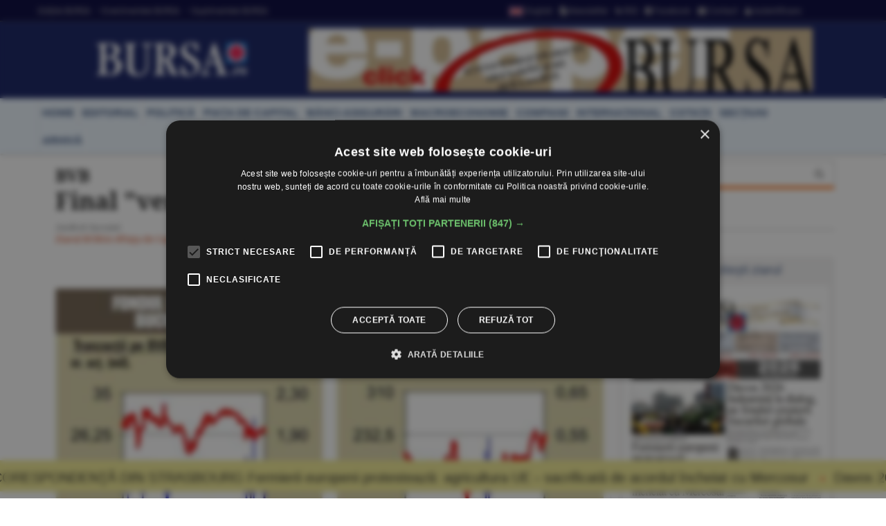

--- FILE ---
content_type: text/html
request_url: https://www.bursa.ro/bvb-final-verde-de-saptamana-la-bursa-noastra-84726054
body_size: 21805
content:
<!DOCTYPE html> <html lang="ro-RO" xmlns="http://www.w3.org/1999/xhtml"><head> <meta http-equiv="Content-Type" content="text/html; charset=utf-8" /><meta name="viewport" content="width=device-width,minimum-scale=1,initial-scale=1"><meta http-equiv="X-UA-Compatible" content="IE=edge"><meta name="theme-color" content="#131E61"><title>BVB Final &#34;verde&#34; de săptămână la bursa noastră - 04.09.2023 | BURSA.RO</title><link rel="canonical" href="https://www.bursa.ro/bvb-final-verde-de-saptamana-la-bursa-noastra-84726054" /><meta name="description" content="*Tranzacţii de 58 milioane lei, cu mult sub media zilnică a anuluiIndicii Bursei de Valori Bucureşti (BVB) au încheiat în creştere ultima sesiune de tranzacţionare a săptămânii trecute, într-o zi fără o direcţie clară în pieţele europene." /><meta name="keywords" content="bursa, BVB, actiuni, BET, Petrom, Banca Transilvania" /><meta name="format-detection" content="telephone=no"><meta name="robots" content="max-snippet:-1, max-image-preview:large"><link rel="apple-touch-icon" sizes="180x180" href="/__v1/_css/favicon/apple-touch-icon.png"><link rel="icon" type="image/png" sizes="32x32" href="/__v1/_css/favicon/favicon-32x32.png"><link rel="icon" type="image/png" sizes="16x16" href="/__v1/_css/favicon/favicon-16x16.png"><link rel="manifest" href="/__v1/_css/favicon/site.webmanifest"><link rel="mask-icon" href="/__v1/_css/favicon/safari-pinned-tab.svg" color="#fe0303"><link rel="shortcut icon" href="/__v1/_css/favicon/favicon.ico"><meta name="apple-mobile-web-app-title" content="Ziarul Bursa"><meta name="application-name" content="Ziarul Bursa"><meta name="msapplication-TileColor" content="#2d89ef"><meta name="msapplication-config" content="/__v1/_css/favicon/browserconfig.xml"><meta name="theme-color" content="#ffffff"><link rel="preload" as="image" href="https://www.bursa.ro/_img/articole/mare/506274.jpg?2023-09-04%2000:00:00"><link rel="preload" as="image" href="https://www.bursa.ro/__v1/_css/logo.png"><link rel="preload" as="image" href="https://www.bursa.ro/__v1/_css/logo_m.png"><link rel="preload" as="image" href="https://www.bursa.ro/grafice/20260121/ziar.jpg?v1"><link rel="preconnect dns-prefetch" href="https://www.google-analytics.com" crossorigin><link rel="preconnect dns-prefetch" href="https://googletagmanager.com" crossorigin><link rel="preconnect dns-prefetch" href="https://stats.g.doubleclick.net" crossorigin><link rel="preconnect dns-prefetch" href="https://constructiibursa.ro" crossorigin><link rel="preconnect dns-prefetch" href="//cdn.cookie-script.com" crossorigin><link rel="preload" href="/__v1/_css/_fonts/fonts.3.min.css" as="style" /><link rel="preload" href="/__v1/_css/css_responsive.suite.6.min.css" as="style" /><link rel="preload" href="/__v1/_css/_fonts/font-awesome2.min.css" as="style" /><link rel="preload" href="/__v1/_css/_fonts/glyphicons-halflings-regular.woff" as="font" type="font/woff" crossorigin><link rel="preload" href="/__v1/_css/_fonts/font-awesome/fontawesome-webfont.woff2?v=4.3.0" as="font" type="font/woff2" crossorigin><link rel="preload" href="/__v1/_css/_fonts/roboto/KFOmCnqEu92Fr1Mu4mxK.woff2" as="font" type="font/woff2" crossorigin><link rel="preload" href="/__v1/_css/_fonts/roboto/KFOlCnqEu92Fr1MmEU9fChc4EsA.woff2" as="font" type="font/woff2" crossorigin><link rel="preload" href="/__v1/_css/_fonts/roboto/KFOmCnqEu92Fr1Mu7GxKOzY.woff2" as="font" type="font/woff2" crossorigin><link rel="preload" href="/__v1/_css/_fonts/roboto/KFOlCnqEu92Fr1MmWUlfBBc4.woff2" as="font" type="font/woff2" crossorigin><link rel="preload" href="/__v1/_css/_fonts/roboto/KFOlCnqEu92Fr1MmEU9fBBc4.woff2" as="font" type="font/woff2" crossorigin><link rel="preload" href="/__v1/_css/_fonts/notoserif/ga6Law1J5X9T9RW6j9bNdOwzfReecQ.woff2" as="font" type="font/woff2" crossorigin><link rel="preload" href="/__v1/_css/_fonts/notoserif/ga6Iaw1J5X9T9RW6j9bNfFcWaA.woff2" as="font" type="font/woff2" crossorigin><link rel="preload" href="/__v1/_css/_fonts/notoserif/ga6Iaw1J5X9T9RW6j9bNfFkWaCi_.woff2" as="font" type="font/woff2" crossorigin><link rel="preload" href="/__v1/_css/_fonts/notoserif/ga6Law1J5X9T9RW6j9bNdOwzfRmecf1I.woff2" as="font" type="font/woff2" crossorigin><link rel="preload" as="script" href="/__v1/_js/responsive/jquery.suite.1.min.js"><link rel="preload" href="/__v1/_js/calendar/jqueryui_p.min.css" as="style" /><link rel="preload" as="script" href="/__v1/_js/pageview_s.min.js"><link rel="preload" as="script" href="/__v1/_js/responsive/general.2.min.js"><link href="/__v1/_css/css_responsive.suite.6.min.css" rel="stylesheet" media="screen" /><!--[if IE]><link href="/__v1/_css/responsive/style_ie.min.css" rel="stylesheet" media="screen" /><![endif]--> <link href="/__v1/_css/_fonts/fonts.3.min.css" rel="stylesheet" media="screen" /><link href="/__v1/_css/_fonts/font-awesome2.min.css" rel="stylesheet" media="screen" /><script type='application/ld+json'>{"@context":"https:\/\/schema.org","@type":"WebSite","@id":"#website","url":"https:\/\/www.bursa.ro\/","name":"Ziarul Bursa","potentialAction":{"@type":"SearchAction","target":"https:\/\/www.bursa.ro\/cautare\/{words_widget}","query-input":"required name=words_widget"}}</script><script type='application/ld+json'>{"@context":"https:\/\/schema.org","@type":"Organization","url":"https:\/\/www.bursa.ro\/","sameAs":["https:\/\/www.facebook.com\/BURSAziarul\/","https:\/\/twitter.com\/ZiarulBURSA"],"@id":"https:\/\/www.bursa.ro\/#organization","name":"Ziarul Bursa","logo":"https:\/\/www.bursa.ro\/__v1\/_css\/responsive\/_img\/sigla_mare_f.jpg"}</script><script type='application/ld+json'>{"@context":"http://schema.org","@type":"BreadcrumbList","itemListElement":[{"@type":"ListItem","position":1,"item":{"@id":"https://www.bursa.ro","name":"bursa.ro"}},{"@type":"ListItem","position":2,"item":{"@id":"https://www.bursa.ro/bvb-final-verde-de-saptamana-la-bursa-noastra-84726054","name":"BVB Final \u0026#34;verde\u0026#34; de s\u0103pt\u0103m\u00e2n\u0103 la bursa noastr\u0103 - 04.09.2023"}}]}</script><script type='application/ld+json'>{"@context": "https://schema.org","@type": "NewsArticle","url": "https:\/\/www.bursa.ro\/bvb-final-verde-de-saptamana-la-bursa-noastra-84726054","publisher":{"@type":"Organization","name":"Ziarul BURSA","logo":{"@type":"ImageObject","url":"https:\/\/www.bursa.ro\/__v1\/_css\/responsive\/_img\/sigla_mare_f.jpg"}},"headline": "Final \u0026#34;verde\u0026#34; de s\u0103pt\u0103m\u00e2n\u0103 la bursa noastr\u0103 ","mainEntityOfPage": "https:\/\/www.bursa.ro\/bvb-final-verde-de-saptamana-la-bursa-noastra-84726054","articleBody": "Indicii Bursei de Valori Bucure\u015fti (BVB) au \u00eencheiat \u00een cre\u015ftere ultima sesiune de tranzac\u0163ionare a s\u0103pt\u0103m\u00e2nii trecute, \u00eentr-o zi f\u0103r\u0103 o direc\u0163ie clar\u0103 \u00een pie\u0163ele europene. \r\nIndicele BET, al celor mai lichide 20 de ac\u0163iuni ale pie\u0163ei noastre, a avut un avans de 0,22%, p\u00e2n\u0103 la 13.285 de puncte, \u00een vreme ce indicele BET-FI, al SIF-urilor plus Fondul Proprietatea (FP), s-a apreciat cu 0,21%, la 49.226 de puncte. \r\nValoarea tranzac\u0163iilor s-a ridicat la 58,3 milioane de lei, cu mult sub media zilnic\u0103 a acestui an, de 149 milioane lei. Diferen\u0163a apare \u015fi \u00een condi\u0163iile \u00een care, recent, media zilnic\u0103 a urcat puternic, pe fondul ofertei Hidroelectrica \u015fi a celei mai recente emisiuni de titluri de stat Fidelis. \r\nEchipa de la https:\/\/www.primet.ro\/Prime Transaction a notat, \u00een raportul s\u0103u zilnic: \u0026#34;Final de s\u0103pt\u0103m\u00e2n\u0103 cu evolu\u0163ii pozitive pentru to\u0163i indicii bursieri. Cre\u015fterile au fost cuprinse \u00eentre 0,02% pentru BET-BK \u015fi 0,28% \u00een cazul indicelui BET-NG. Valoarea tranzac\u0163iilor a fost de 11,8 milioane euro, \u00een sc\u0103dere comparativ cu \u015fedin\u0163a de ieri (n.r. joi). Fondul Proprietatea (FP) a revenit \u00een topul lichidit\u0103\u0163ii, reu\u015find s\u0103 asigure peste 30% din valoarea tranzac\u0163ionat\u0103. Un aport semnificativ la rulajul zilnic a venit \u015fi din pia\u0163a tranzac\u0163iilor de tip DEAL, respectiv: Flaros (FLAO), 9,21 milioane lei \u015fi Hidroelectrica (H2O), 5,64 milioane lei. Din indicele BET, cele mai bune evolu\u0163ii le-au avut emiten\u0163ii: TeraPlast (TRP), 2,31%, MedLife (M), 1,83% \u015fi OMV Petrom (SNP), 1,79%. Singurele ac\u0163iuni care au sc\u0103zut cu peste un procent au fost: Nuclearelectrica (SNN), -2,23%, BRD-Groupe Societe Generale (BRD), -1,5% \u015fi Electrica (EL), -1,05%\u0026#34;. \r\n\u00cen pia\u0163a \u0026#34;regular\u0026#34;, topul tranzac\u0163iilor a fost condus de ac\u0163iunile Fondul Proprietatea (FP), ce au cumulat schimburi de 17,9 milioane lei, titlurile FP \u00eencheind ziua \u00een sc\u0103dere cu 0,41%, la pre\u0163ul unitar de 1,938 de lei.\r\nAc\u0163iunile OMV Petrom s-au apreciat p\u00e2n\u0103 la pre\u0163ul de 0,5415 lei, pe fondul unor tranzac\u0163ii de 3,2 milioane de lei.\r\nPe pozi\u0163ia a treia \u00een topul rulajului s-au situat titlurile Banca Transilvania (TLV), ce au urcat cu 0,67%, p\u00e2n\u0103 la pre\u0163ul de 21,14 lei, \u00een condi\u0163iile unei valori a tranzac\u0163iilor de 3,2 milioane de lei.\r\nAc\u0163iunile Hidroelectrica (H2O) au sc\u0103zut cu 0,27%, p\u00e2n\u0103 la pre\u0163ul de 112,7 lei, pe fondul unor schimburi de 2,7 milioane de lei.\r\n\u00cen pia\u0163a \u0026#34;deals\u0026#34;, tranzac\u0163ia cu ac\u0163iunile Flaros a cuprins 147.367 de titluri, echivalentul a 9,69% din societate. Schimbul s-a realizat la pre\u0163ul unitar de 62,5 lei, cu 13,19% sub referin\u0163a din pia\u0163a \u0026#34;regular\u0026#34;. Flaros este de\u0163inut\u0103 \u00een propor\u0163ie de 81% de Infinity Capital Investments (fosta SIF Oltenia). V\u00e2nz\u0103torul \u015fi cump\u0103r\u0103torul din tranzac\u0163ie nu au fost \u00eenc\u0103 raporta\u0163i la BVB. \r\nIndicele BET-XT, al celor mai lichide 30 de ac\u0163iuni ale pie\u0163ei noastre, s-a apreciat 0,23%, p\u00e2n\u0103 la 1.146 de puncte, \u00een timp ce indicele BETAeRO, al companiilor listate \u00een Sistemul Multilateral de Tranzac\u0163ionare al BVB, a avut un avans de 0,11%, p\u00e2n\u0103 la 896 de puncte. \r\n Articol despre BVB, actiuni, BET, Petrom, Banca Transilvania.","image":["https:\/\/www.bursa.ro\/_img\/articole\/506274.jpg?2023-09-04 00:00:00","https:\/\/www.bursa.ro\/_img\/articole\/mare\/506274.jpg?2023-09-04 00:00:00"],"datePublished":"2023-09-04T00:00:00+02:00","dateModified":"2023-09-04T00:00:00+02:00","author":{"@type": "Person","name": "BURSA"}}</script><meta property="fb:admins" content="100004726786533" /><meta property="og:title" content="BVB Final &#34;verde&#34; de săptămână la bursa noastră "><meta property="og:url" content="https://www.bursa.ro/bvb-final-verde-de-saptamana-la-bursa-noastra-84726054"><meta property="og:description" content="*Tranzacţii de 58 milioane lei, cu mult sub media zilnică a anuluiIndicii Bursei de Valori Bucureşti (BVB) au încheiat în creştere ultima sesiune de tranzacţionare a săptămânii trecute, într-o zi fără o direcţie clară în pieţele europene."><meta property="og:image" content="https://www.bursa.ro/_img/articole/mare/506274.jpg"><link rel="image_src" href="https://www.bursa.ro/_img/articole/mare/506274.jpg"><meta property="og:type" content="website"><style>.simple-marquee-container *{-webkit-box-sizing:border-box;-moz-box-sizing:border-box;-o-box-sizing:border-box;box-sizing:border-box;font-family:Arial, "Helvetica Neue", Helvetica, sans-serif;}.simple-marquee-container {width:100%;float:left;display:inline-block;overflow:hidden;box-sizing:border-box;height:45px;position:relative;}/*background: grey;*//*cursor: pointer;*/.simple-marquee-container .marquee-sibling {padding:0;background: rgb(61, 61, 61);width:20%;height:45px;line-height:42px;font-size:12px;font-weight:normal;text-align:center;float:left;left:0;z-index: 2000;}/*color: #ffffff;*/.simple-marquee-container .marquee, .simple-marquee-container *[class^="marquee"] {display:inline-block;white-space:nowrap;position:absolute;}.simple-marquee-container .marquee{margin-left: 10px;}/*margin-left: 25%;*/.simple-marquee-container .marquee-content-items{display:inline-block;padding:5px;margin:0;height:45px;position:relative;}.simple-marquee-container .marquee-content-items li{display:inline-block;line-height:40px;color:red;}/*color: #fff;*/.simple-marquee-container .marquee-content-items li:after{content:" • ";margin:0 1em;}.content-simple-marquee-container {display:block;width:100%;background:#F1EA92;overflow:hidden;margin:0 auto;position:fixed;bottom:10px;left:0;z-index:100;}/*background: rgb(215, 215, 215);*//*padding: 1em;*//*width: 95%;max-width:1120px;*/.content-simple-marquee-container a{color:#222;text-decoration:none;font-weight:normal;font-size:20px;} a:hover{color:#f60;}/*.content-simple-marquee-container *{-webkit-box-sizing:border-box;-moz-box-sizing:border-box;-o-box-sizing:border-box;box-sizing:border-box;font-family:Arial, "Helvetica Neue", Helvetica, sans-serif;}*/</style><style>#cookiescript_injected_wrapper,#cookiescript_injected_fsd {backdrop-filter:blur(4px);-webkit-backdrop-filter:blur(4px);background:#04040470;overflow:hidden;} ._CookieScriptReportPageTable{min-width:600px !important;}</style><style>intend{margin-left:40px;display:block;} intend2{margin-left:70px;display:block;} intend3{margin-left:100px;display:block;}</style><style>.text_citeste{display:block;}.text_citeste h3 a{color:#03527c;}@media ((min-width:481px) and (max-width:600px)) {.text_citeste{display:flex;align-items:center;} }@media (min-width:769px) {.text_citeste{display:flex;align-items:center;} }.post-content a{color:#c70820};</style></head><body> <div style="background:#131E61;"><div class="header-wrap" style="background:#03033B;padding:5px 0;margin-bottom:10px;border-bottom: 1px solid #444444;"><div class="container header_top"><div class="item-header"><div style="float:left;padding-top:3px;"><a href="/ziar-prima-pagina/2026">Ediţiile BURSA</a><a href="/evenimente">&#8226; Evenimentele BURSA</a><a href="/suplimente">&#8226; Suplimentele BURSA</a></div><div style="float:right;padding-top:3px;"><a href="https://translate.google.com/translate?prev=hp&amp;hl=ro&amp;js=y&amp;u=https%3A%2F%2Fwww.bursa.ro%2Fbvb-final-verde-de-saptamana-la-bursa-noastra-84726054&amp;sl=ro&amp;tl=en&amp;history_state0=" target="_blank" rel="nofollow noopener"><img src="/_img/icon/fd_en.png" width="26" height="16" alt="English">English</a><a href="/newsletter"><span class="fa fa-file-text"></span> Newsletter</a><a href="/rss"><span class="fa fa-rss"></span> RSS</a><a href="https://www.facebook.com/BURSAziarul" target="_blank" rel="nofollow noopener"><span class="fa fa-facebook-square"></span> Facebook</a><a href="/contact"><span class="fa fa-envelope"></span> Contact</a><a href="/autentificare"><span class="fa fa-user"></span> Autentificare</a></div></div></div></div> <nav class="navbar navbar-inverse" role="navigation"><div class="container"> <div class="navbar-header"><button type="button" id="navbar-meniu" class="navbar-toggle" style="margin-top:9px;margin-right:1px;" data-toggle="collapse" data-target=".navbar-collapse-meniu"><span class="icon-bar"></span><span class="icon-bar"></span><span class="icon-bar"></span></button><button type="button" id="navbar-user" class="navbar-toggle" data-toggle="collapse" data-target=".navbar-collapse-user"><span class="glyphicon glyphicon-user" style="color:white;"></span></button><button type="button" id="navbar-search" class="navbar-toggle" data-toggle="collapse" data-target=".navbar-collapse-search"><span class="glyphicon glyphicon-search" style="color:white;"></span></button><div class="col-md-3 navbar-logo-wrapper"><div class="navbar-logo"><a href="/"><picture><!--[if IE 9]><video style="display: none;"><![endif]--><source srcset="/__v1/_css/logo.png" media="(min-width: 992px)"><!--[if IE 9]></video><![endif]--><img src="/__v1/_css/logo_m.png" class="img-responsive" alt="Bursa.ro"></picture></a></div></div><div class="col-md-9 add-w728-wrapper navbar-add-wrapper"><div class="add-w728"><a href="/ziar/2026-01-21"><img src="/__v1/_img/mediap/proprii/e-paper.jpg" width="728" height="90" hspace="0" vspace="0" border="0" title="e-paper BURSA" alt="e-paper BURSA" class="img-responsive" /></a></div> </div></div><div class="collapse navbar-collapse-search" id="navbar-collapse-search"><form class="navbar-form navbar-right" role="search" name="search" action="/search" id="cautare_header" accept-charset="UTF-8"><div class="form-group has-feedback" style="text-align:center;"><input name="search" id="words" type="search" class="form-control" placeholder="caută ştiri" value=""><i class="glyphicon glyphicon-search form-control-feedback"></i></div></form></div><div class="collapse navbar-collapse-user" id="navbar-collapse-user"><form class="navbar-form navbar-right" role="login" action='/autentificare' method='POST'><div class="form-group" style="text-align:center;"><input type="text" name="login_username" class="form-control" style="width:49%;display:inline;" placeholder="utilizator"> <input type="password" name='login_password' class="form-control"style= "width:49%;display:inline;" placeholder="parola"> <button type="search" class="btn btn-default" style="margin-top:5px;display:inline;">Autentificare</button></div></form></div><div class="collapse navbar-collapse-meniu navbar-right" id="navbar-collapse-meniu"><ul class="nav navbar-nav"><li class="active"><a href="/">Prima pagină</a></li><li class="dropdown active" style="position:relative;"><a href="#" class="dropdown-toggle" data-toggle="dropdown" role="button" aria-expanded="false">Secţiuni<span class="caret"></span></a><ul class="dropdown-menu" role="menu"><li><a href="/piata-de-capital">Pia&#355;a de Capital</a></li><li class="divider"></li><li><a href="/investitii-personale">Investi&#355;ii Personale</a></li><li class="divider"></li><li><a href="/banci-asigurari">B&#259;nci-Asigur&#259;ri</a></li><li class="divider"></li><li><a href="/companii-afaceri">Companii</a></li><li class="divider"></li><li><a href="/strategia-nationala-anticoruptie">Anticorup&#355;ie</a></li><li class="divider"></li><li><a href="/macroeconomie">Macroeconomie</a></li><li class="divider"></li><li><a href="/materii-prime">Materii Prime</a></li><li class="divider"></li><li><a href="/fonduri-europene">Fonduri Europene</a></li><li class="divider"></li><li><a href="/politica">Politic&#259;</a></li><li class="divider"></li><li><a href="/editorial">Editorial</a></li><li class="divider"></li><li><a href="/international">Interna&#355;ional</a></li><li class="divider"></li><li><a href="/miscellanea">Miscellanea</a></li><li class="divider"></li><li><a href="/jurnal-de-criza">Jurnal de criz&#259;</a></li><li class="divider"></li><li><a href="/revista-presei">Revista Presei</a></li><li class="divider"></li><li><a href="/omul-sminteste-locul">Omul sf(M)inteste locul</a></li><li class="divider"></li><li><a href="/sport">Sport</a></li><li class="divider"></li><li><a href="/cultura">Cultur&#259;</a></li><li class="divider"></li><li><a href="/media-advertising">Media-Advertising</a></li><li class="divider"></li><li><a href="/vinuri">Fr&#259;&#355;ia Vinului</a></li><li class="divider"></li><li><a href="/comunicate-de-presa">Comunicate de pres&#259;</a></li><li class="divider"></li><li><a href="/consultanta-juridica">Consultan&#355;&#259; juridic&#259;</a></li><li class="divider"></li><li><a href="/english-section">English Section</a></li><li class="divider"></li><li><a href="/stiri-utilitare">&#350;tiri utilitare</a></li><li class="divider"></li><li><a href="/bursa-analytics">BURSA Analytics</a></li><li class="divider"></li><li><a href="/lifestyle">Lifestyle</a></li><li class="divider"></li></ul></li><li class="dropdown active" style="position:relative;"><a href="#" class="dropdown-toggle" data-toggle="dropdown" role="button" aria-expanded="false">Alte Domenii<span class="caret"></span></a><ul class="dropdown-menu" role="menu"><li><a href="/adevarul-prima-victima">Adev&#259;rul - prima victim&#259;</a></li><li class="divider"></li><li><a href="/administratie">Administra&#355;ie</a></li><li class="divider"></li><li><a href="/aeronautica">Aeronautic&#259;</a></li><li class="divider"></li><li><a href="/agricultura">Agricultur&#259;</a></li><li class="divider"></li><li><a href="/agro-alimentar">Agro-alimentar</a></li><li class="divider"></li><li><a href="/aparare">Ap&#259;rare</a></li><li class="divider"></li><li><a href="/auto">Auto</a></li><li class="divider"></li><li><a href="/bunuri-de-larg-consum">Bunuri de Larg Consum</a></li><li class="divider"></li><li><a href="/bunuri-industriale">Bunuri Industriale</a></li><li class="divider"></li><li><a href="/comert">Comer&#355;</a></li><li class="divider"></li><li><a href="/constructii">Construc&#355;ii</a></li><li class="divider"></li><li><a href="/consultanta">Consultan&#355;&#259;</a></li><li class="divider"></li><li><a href="/contrabanda">Contrabanda</a></li><li class="divider"></li><li><a href="/energie">Energie</a></li><li class="divider"></li><li><a href="/fondurile-europene">Fonduri Europene</a></li><li class="divider"></li><li><a href="/gambling">Gambling</a></li><li class="divider"></li><li><a href="/imobiliare">Imobiliare</a></li><li class="divider"></li><li><a href="/insolventa">Insolven&#355;a</a></li><li class="divider"></li><li><a href="/it">IT</a></li><li class="divider"></li><li><a href="/legislatie">Legislatie</a></li><li class="divider"></li><li><a href="/media-advertising">Media-Advertising</a></li><li class="divider"></li><li><a href="/mediu">Mediu</a></li><li class="divider"></li><li><a href="/protectia-consumatorilor">Protec&#355;ia consumatorilor</a></li><li class="divider"></li><li><a href="/resurse-umane">Resurse Umane</a></li><li class="divider"></li><li><a href="/sanatate">S&#259;n&#259;tate</a></li><li class="divider"></li><li><a href="/securitate-cibernetica">Securitate Cibernetic&#259;</a></li><li class="divider"></li><li><a href="/servicii-financiare">Servicii Financiare</a></li><li class="divider"></li><li><a href="/servicii-publice">Servicii Publice</a></li><li class="divider"></li><li><a href="/telecomunicatii">Telecomunica&#355;ii</a></li><li class="divider"></li><li><a href="/transporturi">Transporturi</a></li><li class="divider"></li><li><a href="/turism">Turism</a></li><li class="divider"></li></ul></li><li class="active"><a href="/cotatii">Cotaţii</a></li><li class="active"><a href="/ziar-prima-pagina/2026">Ediţiile BURSA</a></li><li class="active btn_arhiva_tel"><a>Arhiva BURSA<input type="text" style="height:0px;width:0px;border:0px;" class="arhiva_all_tel" value="2026-01-20" readonly="true"></a></li><li class="active"><a href="/evenimente">Evenimentele BURSA</a></li><li class="active"><a href="/suplimente">Suplimentele BURSA</a></li><li class="active"><a href="/cadouri-de-pasti">Revista Cadouri de Paşti</a></li><li class="active"><a href="/cadouri-de-craciun">Revista Cadouri de Crăciun</a></li><li class="active"><a href="/newsletter">Newsletter</a></li><li class="active"><a href="/rss">RSS</a></li><li class="active"><a href="/contact">Contact</a></li></div></div></nav> <div class="header-wrap" style="min-height: 30px; margin-top:10px; margin-bottom:10px; background: #ecf6ff;-moz-box-shadow: 1px 2px 3px #c7c7c7;-webkit-box-shadow: 1px 2px 3px #c7c7c7;box-shadow: 1px 2px 3px #c7c7c7;"><div class="container center-block"><div class="item-header"><a href="/"><div class="item-header-meniu"><h5>home</h5></div></a><a href="/editorial"><div class="item-header-meniu"><h5>editorial</h5></div></a><a href="/politica"><div class="item-header-meniu"><h5>politică</h5></div></a><a href="/piata-de-capital"><div class="item-header-meniu"><h5>piaţa de capital</h5></div></a><a href="/banci-asigurari"><div class="item-header-meniu"><h5>bănci-asigurări</h5></div></a><a href="/macroeconomie"><div class="item-header-meniu"><h5>macroeconomie</h5></div></a><a href="/companii-afaceri"><div class="item-header-meniu"><h5>companii</h5></div></a><a href="/international"><div class="item-header-meniu"><h5>internaţional</h5></div></a><a href="/cotatii"><div class="item-header-meniu"><h5>cotaţii</h5></div></a><a href="/sectiuni"><div class="item-header-meniu"><h5>secţiuni</h5></div></a><a><div class="item-header-meniu btn_arhiva" style="cursor:pointer;"><h5>arhivă</h5></div></a><input type="text" style="height: 0px; width:0px; border: 0px;" class="arhiva_all" value="2026-01-20" readonly="true"></div></div></div></div><div class="content-simple-marquee-container"><div class="simple-marquee-container"><div class="marquee"><ul class="marquee-content-items"><li><a href="/corespondenta-din-strasbourg-fermierii-europeni-protesteaza-agricultura-ue-sacrificata-de-acordul-incheiat-cu-mercosur-40851857">CORESPONDENŢĂ DIN STRASBOURG Fermierii europeni protestează: agricultura UE - sacrificată de acordul încheiat cu Mercosur</a></li><li><a href="/davos-2026-indeamna-la-dialog-pe-fondul-cresterii-riscurilor-globale-82851859">Davos 2026 îndeamnă la dialog, pe fondul creşterii riscurilor globale</a></li><li><a href="/soarta-clownului-trump-66851853">Soarta clownului Trump</a></li><li><a href="/ministrul-finantelor-3882212026-poate-fi-anul-aderarii-romaniei-la-ocde388221-87851854">Ministrul Finanţelor: &#8221;2026 poate fi anul aderării României la OCDE&#8221;</a></li><li><a href="/generatia-tiktok-sub-asediu-copiii-captivi-in-retelele-sociale-24851851">Generaţia TikTok, sub asediu - copiii, captivi în reţelele sociale</a></li><li><a href="/studentii-acuza-guvernul-de-lipsa-de-dialog-pe-bugetul-educatiei-65451858">Studenţii acuză Guvernul de lipsă de dialog pe bugetul Educaţiei</a></li><li><a href="/corespondenta-din-strasbourg-victor-negrescu-guvernul-nu-a-consultat-fermierii-inainte-sa-ia-decizia-privind-acordul-cu-mercosur-23951851">CORESPONDENŢĂ DIN STRASBOURG Victor Negrescu: Guvernul nu a consultat fermierii înainte să ia decizia privind acordul cu Mercosur</a></li><li><a href="/corespondenta-din-strasbourg-siegfried-muresan-ppe-nu-va-vota-trimiterea-acordului-cu-mercosur-la-cjue-08851855">CORESPONDENŢĂ DIN STRASBOURG Siegfried Mureşan: PPE nu va vota trimiterea acordului cu Mercosur la CJUE</a></li><li><a href="/ubb-peste-20-de-milioane-de-lei-alocate-burselor-din-fonduri-proprii-48551852">UBB: Peste 20 de milioane de lei alocate burselor din fonduri proprii</a></li><li><a href="/oceanele-planetei-un-nou-record-de-incalzire-64551858">Oceanele planetei, un nou record de încălzire</a></li><li><a href="/reuters-ipo-record-al-unei-companii-cehe-din-industria-apararii-la-bursa-din-amsterdam-62751858">Reuters: IPO record al unei companii cehe din industria apărării, la bursa din Amsterdam</a></li><li><a href="/corespondenta-din-strasbourg-manfred-weber-presedintele-ppe-acordul-cu-mercosur-este-o-intelegere-anti-trump-60951858">CORESPONDENŢĂ DIN STRASBOURG Manfred Weber, preşedintele PPE: Acordul cu Mercosur este o înţelegere anti-Trump</a></li><li><a href="/piata-valutara-euro-s-a-apreciat-la-5-0929-lei-20751856">PIAŢA VALUTARĂ Euro s-a apreciat la 5,0929 lei</a></li><li><a href="/bursele-lumii-pietele-continua-sa-scada-sub-amenintarile-lui-trump-25751851">BURSELE LUMII Pieţele continuă să scadă, sub ameninţările lui Trump</a></li><li><a href="/piata-monetara-dobanda-la-depozitele-overnight-a-scazut-la-5-64-procente-89651854">PIAŢA MONETARĂ Dobânda la depozitele overnight a scăzut la 5,64%</a></li><li><a href="/ue-directioneaza-milioane-de-euro-catre-confederatia-africana-de-fotbal-47651852">UE direcţionează milioane de euro către Confederaţia Africană de Fotbal</a></li><li><a href="/bvb-deprecieri-la-bvb-pe-fondul-temerilor-legate-de-un-posibil-razboi-comercial-03851850">BVB Deprecieri la BVB, pe fondul temerilor legate de un posibil război comercial</a></li><li><a href="/tradeville-citigroup-venituri-sub-estimari-profit-net-in-scadere-26651851">TradeVille: Citigroup - venituri sub estimări, profit net în scădere</a></li><li><a href="/macro-newsletter-21-ianuarie-2026-80551854">Macro Newsletter 21 Ianuarie 2026</a></li></ul></div></div></div><div class="container"><div class="main-content-wrap"><div class="row main-content clearfix"><div class="content col-xs-12 col-sm-8 col-md-8 col-lg-9 clearfix"><div class="col-xs-12 col-sm-12 col-md-12 col-lg-12 clearfix"><article class="articol post-wrapper clearfix"><header class="post-header"><h1 class="post-title"><span class="articol-supratitlu"><span class="grey">BVB</span>&nbsp;</span>Final &#34;verde&#34; de săptămână la bursa noastră </h1><p class="simple-share"><span> <b>Andrei Iacomi </b></span><br /><span><a href="/ziar/2023-09-04" class="">Ziarul BURSA</a> <a href="/piata-de-capital" class="">#Pia&#355;a de Capital</a> <a href="/jurnal-bursier" class="">#Jurnal Bursier</a> / <span class="dayTxt"> 4 septembrie 2023</span></span></p><div class="share-wrapper clearfix text-center" style="margin-bottom:0px;border:0;padding:0 0 20px 0;"><div class="share-buttons" style="top:0px;"><a class="social-share facebook" href="https://facebook.com/sharer.php?u=https%3A%2F%2Fwww.bursa.ro%2Fbvb-final-verde-de-saptamana-la-bursa-noastra-84726054" target="_blank"><i class="fa fa-facebook"></i> <span class="alt-text">Share</span> </a> <a class="social-share twitter" href="https://twitter.com/intent/tweet?text=Final 'verde' de saptamana la bursa noastra &amp;url=https://www.bursa.ro/bvb-final-verde-de-saptamana-la-bursa-noastra-84726054" target="_blank"> <i class="fa fa-twitter"></i> <span class="alt-text">Tweet</span> </a> <a class="social-share linked_in" href="http://linkedin.com/shareArticle?mini=&amp;url=https%3A%2F%2Fwww.bursa.ro%2Fbvb-final-verde-de-saptamana-la-bursa-noastra-84726054&amp;title=Final 'verde' de saptamana la bursa noastra &amp;source=www.bursa.ro" target="_blank"> <i class="fa fa-linkedin"></i> <span class="alt-text">LinkedIn</span> </a> <a class="social-share whatsapp" href="https://wa.me/?text=https://www.bursa.ro/bvb-final-verde-de-saptamana-la-bursa-noastra-84726054" target="_blank"> <i class="fa fa-whatsapp"></i> <span class="alt-text">Whatsapp</span> </a></div></div><figure class="image-overlay"><span class="play-button foto_zoom" foto_pr_src="506274.jpg?2023-09-04 00:00:00" foto_pr_titlu="BVB Final &#34;verde&#34; de săptămână la bursa noastră </b>"><i class="fa fa-search-plus"></i></span><img src="/_img/articole/mare/506274.jpg?2023-09-04 00:00:00" alt="Final &#34;verde&#34; de săptămână la bursa noastră " class="foto_zoom cursor_hand" width="600" height="739" foto_pr_src="506274.jpg?2023-09-04 00:00:00" foto_pr_titlu="BVB Final &#34;verde&#34; de săptămână la bursa noastră </b>" ></figure></header><h2><span class="red">&#8226; </span>Tranzacţii de 58 milioane lei, cu mult sub media zilnică a anului </h2><div id="articol-text" class="post-content clearfix"><p class="par" style="overflow-wrap:break-word;">Indicii Bursei de Valori Bucureşti (BVB) au încheiat în creştere ultima sesiune de tranzacţionare a săptămânii trecute, într-o zi fără o direcţie clară în pieţele europene. </p><p class="par" style="overflow-wrap:break-word;">Indicele BET, al celor mai lichide 20 de acţiuni ale pieţei noastre, a avut un avans de 0,22%, până la 13.285 de puncte, în vreme ce indicele BET-FI, al SIF-urilor plus Fondul Proprietatea (FP), s-a apreciat cu 0,21%, la 49.226 de puncte. </b></p><p class="par" style="overflow-wrap:break-word;">Valoarea tranzacţiilor s-a ridicat la 58,3 milioane de lei, cu mult sub media zilnică a acestui an, de 149 milioane lei. Diferenţa apare şi în condiţiile în care, recent, media zilnică a urcat puternic, pe fondul ofertei Hidroelectrica şi a celei mai recente emisiuni de titluri de stat Fidelis. </b></p><p class="par" style="overflow-wrap:break-word;">Echipa de la <a href="https://www.primet.ro/" target="_blank"><span style="word-break:break-all;">Prime Transaction</span></a> a notat, în raportul său zilnic: &#34;Final de săptămână cu evoluţii pozitive pentru toţi indicii bursieri. Creşterile au fost cuprinse între 0,02% pentru BET-BK şi 0,28% în cazul indicelui BET-NG. Valoarea tranzacţiilor a fost de 11,8 milioane euro, în scădere comparativ cu şedinţa de ieri (n.r. joi). Fondul Proprietatea (FP) a revenit în topul lichidităţii, reuşind să asigure peste 30% din valoarea tranzacţionată. Un aport semnificativ la rulajul zilnic a venit şi din piaţa tranzacţiilor de tip DEAL, respectiv: Flaros (FLAO), 9,21 milioane lei şi Hidroelectrica (H2O), 5,64 milioane lei. Din indicele BET, cele mai bune evoluţii le-au avut emitenţii: TeraPlast (TRP), 2,31%, MedLife (M), 1,83% şi OMV Petrom (SNP), 1,79%. Singurele acţiuni care au scăzut cu peste un procent au fost: Nuclearelectrica (SNN), -2,23%, BRD-Groupe Societe Generale (BRD), -1,5% şi Electrica (EL), -1,05%&#34;. </b></p><p class="par" style="overflow-wrap:break-word;">În piaţa &#34;regular&#34;, topul tranzacţiilor a fost condus de acţiunile Fondul Proprietatea (FP), ce au cumulat schimburi de 17,9 milioane lei, titlurile FP încheind ziua în scădere cu 0,41%, la preţul unitar de 1,938 de lei.</b></p><p class="par" style="overflow-wrap:break-word;">Acţiunile OMV Petrom s-au apreciat până la preţul de 0,5415 lei, pe fondul unor tranzacţii de 3,2 milioane de lei.</b></p><p class="par" style="overflow-wrap:break-word;">Pe poziţia a treia în topul rulajului s-au situat titlurile Banca Transilvania (TLV), ce au urcat cu 0,67%, până la preţul de 21,14 lei, în condiţiile unei valori a tranzacţiilor de 3,2 milioane de lei.</b></p><p class="par" style="overflow-wrap:break-word;">Acţiunile Hidroelectrica (H2O) au scăzut cu 0,27%, până la preţul de 112,7 lei, pe fondul unor schimburi de 2,7 milioane de lei.</b></p><p class="par" style="overflow-wrap:break-word;">În piaţa &#34;deals&#34;, tranzacţia cu acţiunile Flaros a cuprins 147.367 de titluri, echivalentul a 9,69% din societate. Schimbul s-a realizat la preţul unitar de 62,5 lei, cu 13,19% sub referinţa din piaţa &#34;regular&#34;. Flaros este deţinută în proporţie de 81% de Infinity Capital Investments (fosta SIF Oltenia). Vânzătorul şi cumpărătorul din tranzacţie nu au fost încă raportaţi la BVB. </b></p><p class="par" style="overflow-wrap:break-word;">Indicele BET-XT, al celor mai lichide 30 de acţiuni ale pieţei noastre, s-a apreciat 0,23%, până la 1.146 de puncte, în timp ce indicele BETAeRO, al companiilor listate în Sistemul Multilateral de Tranzacţionare al BVB, a avut un avans de 0,11%, până la 896 de puncte. </b></p><div class="articol-insert"><h2><span class="red">&#8226; </span> Topul celor mai mari creşteri </h2><p class="par" style="overflow-wrap:break-word;">1.&#34;Condmag&#34; (COMI): +11,11%</b></p><p class="par" style="overflow-wrap:break-word;">2. &#34;Artego&#34; (ARTE): +8,19%</b></p><p class="par" style="overflow-wrap:break-word;">3. &#34;VES Sighişoara&#34; (VESY): +6,94%</b></p><p class="par" style="overflow-wrap:break-word;">4. &#34;Romcab&#34; (MCAB): +6,19%</b></p><p class="par" style="overflow-wrap:break-word;">5. &#34;Sinteza Oradea&#34; (STZ): +5,13%</b></p><h2><span class="red">&#8226; </span> Topul celor mai mari scăderi</h2><p class="par" style="overflow-wrap:break-word;">1. &#34;Prebet&#34; (PREB): -9,65%</b></p><p class="par" style="overflow-wrap:break-word;">2. &#34;Patria Bank&#34; (PBK): -3,55%</b></p><p class="par" style="overflow-wrap:break-word;">3. &#34;Aerostar&#34; (ARS): -3,49%</b></p><p class="par" style="overflow-wrap:break-word;">4. &#34;Comelf&#34; (CMF): -3,43%</b></p><p class="par" style="overflow-wrap:break-word;">5. &#34;IAR Braşov&#34; (IARV): -2,72% </b></p></div></div><footer class="post-meta"><div class="share-wrapper clearfix text-center" style="margin-bottom:0px;"><div class="share-buttons" style="top:0px;"><a class="social-share facebook" href="https://facebook.com/sharer.php?u=https%3A%2F%2Fwww.bursa.ro%2Fbvb-final-verde-de-saptamana-la-bursa-noastra-84726054" target="_blank"><i class="fa fa-facebook"></i> <span class="alt-text">Share</span> </a> <a class="social-share twitter" href="https://twitter.com/intent/tweet?text=Final 'verde' de saptamana la bursa noastra &amp;url=https://www.bursa.ro/bvb-final-verde-de-saptamana-la-bursa-noastra-84726054" target="_blank"> <i class="fa fa-twitter"></i> <span class="alt-text">Tweet</span> </a> <a class="social-share linked_in" href="http://linkedin.com/shareArticle?mini=&amp;url=https%3A%2F%2Fwww.bursa.ro%2Fbvb-final-verde-de-saptamana-la-bursa-noastra-84726054&amp;title=Final 'verde' de saptamana la bursa noastra &amp;source=www.bursa.ro" target="_blank"> <i class="fa fa-linkedin"></i> <span class="alt-text">LinkedIn</span> </a> <a class="social-share whatsapp" href="https://wa.me/?text=https://www.bursa.ro/bvb-final-verde-de-saptamana-la-bursa-noastra-84726054" target="_blank"> <i class="fa fa-whatsapp"></i> <span class="alt-text">Whatsapp</span> </a></div></div><div class="articol_link" style="font-weight:bold; margin:10px 0; text-align:left;">Urmărește <a href="https://chat.whatsapp.com/I3KMQUd6f9sKaxvWqGjfo0" style="color:#c70820" target="_blank">canalul de Whatsapp al ziarului BURSA</a>, unde găsești: știri, transmisii live, analize, studii și monografii, comentarii esențiale, conferințe și suplimente tematice.</div><p style="margin-top:15px;"> <a href="/cautare/BVB"> BVB</a>, <a href="/cautare/actiuni">actiuni</a>, <a href="/cautare/Petrom">Petrom</a>, <a href="/cautare/Banca-Transilvania">Banca Transilvania</a></p></footer></article> <div class="caseta-medie-2cols-wrap col-xs-12 col-sm-12 col-md-12 col-lg-12"><span class="titlu-block-sectiune"><div class="titlu-block-wrap"><h3 class="titlu-block"><span>CITEŞTE ŞI</span></h3></div></span><div class="equalh clearfix"><div class="caseta-medie-2cols-wrap col-xs-12 col-sm-12 col-md-6 col-lg-6"><article class="caseta-medie-2cols simple-post clearfix"><div class="simple-thumb zoom"><a href="/reuters-ipo-record-al-unei-companii-cehe-din-industria-apararii-la-bursa-din-amsterdam-62751858"><img data-src="/_img/articole/581572.jpg?2026-01-21 11:01:53" class="lazy" alt="Reuters: IPO record al unei companii cehe din industria apărării, la bursa din Amsterdam"/></a></div><header class="caseta-medie-2cols-header"><h3><a href="/reuters-ipo-record-al-unei-companii-cehe-din-industria-apararii-la-bursa-din-amsterdam-62751858"><b><span class="grey">Reuters: IPO record al unei companii cehe din industria apărării, la bursa din Amsterdam</span></b><span style="margin-left:10px;"><span class="icon_nr_opinii"><i class="fa fa-comment-o"></i></span></span></a></h3><p class="simple-share"><a href="/piata-de-capital">Pia&#355;a de Capital</a> /A.I. - <span><span class="dayTxt">21 ianuarie</span></span><span class='info-stats'></span></p></header></article></div><div class="caseta-medie-2cols-wrap col-xs-12 col-sm-12 col-md-6 col-lg-6"><article class="caseta-medie-2cols simple-post clearfix"><div class="simple-thumb zoom"><a href="/bursele-lumii-pietele-continua-sa-scada-sub-amenintarile-lui-trump-25751851"><img data-src="/_img/articole/581575.jpg?2026-01-21 00:00:00" class="lazy" alt="Pieţele continuă să scadă, sub ameninţările lui Trump"/></a></div><header class="caseta-medie-2cols-header"><h3><a href="/bursele-lumii-pietele-continua-sa-scada-sub-amenintarile-lui-trump-25751851"><span class="caseta-supratitlu"><span class="grey">BURSELE LUMII</span></span><b><span class="grey">Pieţele continuă să scadă, sub ameninţările lui Trump</span></b><span style="margin-left:10px;"><span class="icon_nr_opinii"><i class="fa fa-comment-o"></i></span></span></a></h3><p class="simple-share"><a href="/piata-de-capital">Pia&#355;a de Capital</a> /A.V. - <span><span class="dayTxt">21 ianuarie</span></span><span class='info-stats'></span></p></header></article></div></div><div class="equalh clearfix"><div class="caseta-medie-2cols-wrap col-xs-12 col-sm-12 col-md-6 col-lg-6"><article class="caseta-medie-2cols simple-post clearfix"><div class="simple-thumb zoom"><a href="/bvb-deprecieri-la-bvb-pe-fondul-temerilor-legate-de-un-posibil-razboi-comercial-03851850"><img data-src="/_img/articole/581583.jpg?2026-01-21 00:00:00" class="lazy" alt="Deprecieri la BVB, pe fondul temerilor legate de un posibil război comercial"/></a></div><header class="caseta-medie-2cols-header"><h3><a href="/bvb-deprecieri-la-bvb-pe-fondul-temerilor-legate-de-un-posibil-razboi-comercial-03851850"><span class="caseta-supratitlu"><span class="grey">BVB</span></span><b><span class="grey">Deprecieri la BVB, pe fondul temerilor legate de un posibil război comercial</span></b><span style="margin-left:10px;"><span class="icon_nr_opinii"><i class="fa fa-comment-o"></i></span></span></a></h3><p class="simple-share"><a href="/piata-de-capital">Pia&#355;a de Capital</a> /Andrei Iacomi - <span><span class="dayTxt">21 ianuarie</span></span><span class='info-stats'></span></p></header></article></div><div class="caseta-medie-2cols-wrap col-xs-12 col-sm-12 col-md-6 col-lg-6"><article class="caseta-medie-2cols simple-post clearfix"><div class="simple-thumb zoom"><a href="/achizitii-cu-miza-conducerea-fp-si-ben-madadi-ridica-baricada-in-fata-ofertei-lion-capital-46751852"><img data-src="/_img/articole/581576.jpg?2026-01-21 10:12:26" class="lazy" alt="Filmele cu vampiri au succes de public./Colaj de MAKE"/></a></div><header class="caseta-medie-2cols-header"><h3><a href="/achizitii-cu-miza-conducerea-fp-si-ben-madadi-ridica-baricada-in-fata-ofertei-lion-capital-46751852"><b><span class="grey">Achiziţii cu miză: conducerea FP şi Ben Madadi ridică baricada în faţa ofertei Lion Capital</span></b><span style="margin-left:10px;"><span class="icon_nr_opinii"><i class="fa fa-comment-o"></i></span></span></a></h3><p class="simple-share"><a href="/piata-de-capital">Pia&#355;a de Capital</a> /Mori Savir - <span><span class="dayTxt">20 ianuarie, </span><span class="timeTxt">18:50</span></span><span class='info-stats'></span></p></header></article></div></div><div class="equalh clearfix"><div class="caseta-medie-2cols-wrap col-xs-12 col-sm-12 col-md-6 col-lg-6"><article class="caseta-medie-2cols simple-post clearfix"><div class="simple-thumb zoom"><a href="/doi-membri-ai-boardului-fondului-proprietatea-au-achizitionat-ieri-peste-un-milion-de-actiuni-fp-04751850"><img data-src="/_img/articole/581574.jpg?2026-01-20 18:37:40" class="lazy" alt="Sursa foto: Unsplash"/></a></div><header class="caseta-medie-2cols-header"><h3><a href="/doi-membri-ai-boardului-fondului-proprietatea-au-achizitionat-ieri-peste-un-milion-de-actiuni-fp-04751850"><b><span class="grey">Doi membri ai boardului Fondului Proprietatea au achiziţionat ieri peste un milion de acţiuni FP</span></b><span style="margin-left:10px;"><span class="icon_nr_opinii"><i class="fa fa-comment-o"></i></span></span></a></h3><p class="simple-share"><a href="/piata-de-capital">Pia&#355;a de Capital</a> /Andrei Iacomi - <span><span class="dayTxt">20 ianuarie, </span><span class="timeTxt">18:32</span></span><span class='info-stats'></span></p></header></article></div><div class="caseta-medie-2cols-wrap col-xs-12 col-sm-12 col-md-6 col-lg-6"><article class="caseta-medie-2cols simple-post clearfix"><div class="simple-thumb zoom"><a href="/apreciere-pentru-bet-in-decembrie-2025-dupa-un-raliu-accelerat-in-a-doua-parte-a-anului-45941852"><img data-src="/_img/articole/581495.jpg?2026-01-20 10:59:49" class="lazy" alt="Apreciere pentru BET în decembrie 2025, după un raliu accelerat în a doua parte a anului"/></a></div><header class="caseta-medie-2cols-header"><h3><a href="/apreciere-pentru-bet-in-decembrie-2025-dupa-un-raliu-accelerat-in-a-doua-parte-a-anului-45941852"><b><span class="grey">Apreciere pentru BET în decembrie 2025, după un raliu accelerat în a doua parte a anului</span></b><span style="margin-left:10px;"><span class="icon_nr_opinii"><i class="fa fa-comment-o"></i></span></span></a></h3><p class="simple-share"><a href="/piata-de-capital">Pia&#355;a de Capital</a> /Andrei Iacomi - <span><span class="dayTxt">20 ianuarie</span></span><span class='info-stats'></span></p></header></article></div></div><p style="margin-bottom:20px;text-align:center;"><a href="/piata-de-capital">Citeşte toate articolele din Pia&#355;a de Capital</a></p></div><div class="caseta-medie-2cols-wrap col-xs-12 col-sm-12 col-md-12 col-lg-12"><span class="titlu-block-sectiune"><div class="titlu-block-wrap"><h3 class="titlu-block"><span>DIN ACELAŞI DOMENIU</span></h3><span><a href="/jurnal-bursier" class="">Jurnal Bursier</a></span></div></span><div class="equalh clearfix"><div class="caseta-medie-2cols-wrap col-xs-12 col-sm-12 col-md-6 col-lg-6"><article class="caseta-medie-2cols simple-post clearfix"><div class="simple-thumb zoom"><a href="/bvb-indicii-bvb-scad-pe-fondul-tensiunilor-comerciale-dintre-sua-si-europa-29941856"><img data-src="/_img/articole/581499.jpg?2026-01-19 19:34:45" class="lazy" alt="Indicii BVB scad pe fondul tensiunilor comerciale dintre SUA şi Europa"/></a></div><header class="caseta-medie-2cols-header"><h3><a href="/bvb-indicii-bvb-scad-pe-fondul-tensiunilor-comerciale-dintre-sua-si-europa-29941856"><span class="caseta-supratitlu"><span class="grey">BVB</span></span><b><span class="grey">Indicii BVB scad pe fondul tensiunilor comerciale dintre SUA şi Europa</span></b><span style="margin-left:10px;"><span class="icon_nr_opinii"><i class="fa fa-comment-o"></i></span></span></a></h3><p class="simple-share"><a href="/piata-de-capital">Pia&#355;a de Capital</a> /Andrei Iacomi - <span><span class="dayTxt">20 ianuarie</span></span><span class='info-stats'></span></p></header></article></div><div class="caseta-medie-2cols-wrap col-xs-12 col-sm-12 col-md-6 col-lg-6"><article class="caseta-medie-2cols simple-post clearfix"><div class="simple-thumb zoom"><a href="/piata-valutara-euro-s-a-apreciat-la-5-0921-lei-83841859"><img data-src="/_img/articole/581483.jpg?2026-01-19 17:21:45" class="lazy" alt="Euro s-a apreciat la 5,0921 lei"/></a></div><header class="caseta-medie-2cols-header"><h3><a href="/piata-valutara-euro-s-a-apreciat-la-5-0921-lei-83841859"><span class="caseta-supratitlu"><span class="grey">PIAŢA VALUTARĂ</span></span><b><span class="grey">Euro s-a apreciat la 5,0921 lei</span></b></a></h3><p class="simple-share"><a href="/banci-asigurari">B&#259;nci-Asigur&#259;ri</a> /Enache Sorin - <span><span class="dayTxt">20 ianuarie</span></span><span class='info-stats'></span></p></header></article></div></div><div class="equalh clearfix"><div class="caseta-medie-2cols-wrap col-xs-12 col-sm-12 col-md-6 col-lg-6"><article class="caseta-medie-2cols simple-post clearfix"><div class="simple-thumb zoom"><a href="/bursele-lumii-presiuni-pe-actiuni-din-cauza-amenintarilor-lui-trump-41841857"><img data-src="/_img/articole/581481.jpg?2026-01-20 00:00:00" class="lazy" alt="Presiuni pe acţiuni, din cauza ameninţărilor lui Trump"/></a></div><header class="caseta-medie-2cols-header"><h3><a href="/bursele-lumii-presiuni-pe-actiuni-din-cauza-amenintarilor-lui-trump-41841857"><span class="caseta-supratitlu"><span class="grey">BURSELE LUMII</span></span><b><span class="grey">Presiuni pe acţiuni, din cauza ameninţărilor lui Trump</span></b><span style="margin-left:10px;"><span class="icon_nr_opinii"><i class="fa fa-comment-o"></i></span></span></a></h3><p class="simple-share"><a href="/piata-de-capital">Pia&#355;a de Capital</a> /A.V. - <span><span class="dayTxt">20 ianuarie</span></span><span class='info-stats'></span></p></header></article></div><div class="caseta-medie-2cols-wrap col-xs-12 col-sm-12 col-md-6 col-lg-6"><article class="caseta-medie-2cols simple-post clearfix"><div class="simple-thumb zoom"><a href="/bvb-indicii-marcheaza-noi-maxime-istorice-09431850"><img data-src="/_img/articole/581349.jpg?2026-01-19 10:48:53" class="lazy" alt="Indicii marchează noi maxime istorice"/></a></div><header class="caseta-medie-2cols-header"><h3><a href="/bvb-indicii-marcheaza-noi-maxime-istorice-09431850"><span class="caseta-supratitlu"><span class="grey">BVB</span></span><b><span class="grey">Indicii marchează noi maxime istorice</span></b><span style="margin-left:10px;"><span class="icon_nr_opinii"><i class="fa fa-comment-o"></i></span></span></a></h3><p class="simple-share"><a href="/piata-de-capital">Pia&#355;a de Capital</a> /Andrei Iacomi - <span><span class="dayTxt">19 ianuarie</span></span><span class='info-stats'></span></p></header></article></div></div><div class="equalh clearfix"><div class="caseta-medie-2cols-wrap col-xs-12 col-sm-12 col-md-6 col-lg-6"><article class="caseta-medie-2cols simple-post clearfix"><div class="simple-thumb zoom"><a href="/bvb-cresteri-pe-linie-pentru-indici-67521858"><img data-src="/_img/articole/581257.jpg?2026-01-16 11:08:13" class="lazy" alt="Creşteri pe linie pentru indici"/></a></div><header class="caseta-medie-2cols-header"><h3><a href="/bvb-cresteri-pe-linie-pentru-indici-67521858"><span class="caseta-supratitlu"><span class="grey">BVB</span></span><b><span class="grey">Creşteri pe linie pentru indici</span></b><span style="margin-left:10px;"><span class="icon_nr_opinii"><i class="fa fa-comment-o"></i></span></span></a></h3><p class="simple-share"><a href="/piata-de-capital">Pia&#355;a de Capital</a> /Andrei Iacomi - <span><span class="dayTxt">16 ianuarie</span></span><span class='info-stats'></span></p></header></article></div><div class="caseta-medie-2cols-wrap col-xs-12 col-sm-12 col-md-6 col-lg-6"><article class="caseta-medie-2cols simple-post clearfix"><div class="simple-thumb zoom"><a href="/bursele-lumii-raportarile-companiilor-tin-atentia-pietelor-de-actiuni-25521856"><img data-src="/_img/articole/581255.jpg?2026-01-16 00:00:00" class="lazy" alt="Raportările companiilor ţin atenţia pieţelor de acţiuni"/></a></div><header class="caseta-medie-2cols-header"><h3><a href="/bursele-lumii-raportarile-companiilor-tin-atentia-pietelor-de-actiuni-25521856"><span class="caseta-supratitlu"><span class="grey">BURSELE LUMII</span></span><b><span class="grey">Raportările companiilor ţin atenţia pieţelor de acţiuni</span></b></a></h3><p class="simple-share"><a href="/piata-de-capital">Pia&#355;a de Capital</a> /A.V. - <span><span class="dayTxt">16 ianuarie</span></span><span class='info-stats'></span></p></header></article></div></div><p style="margin-bottom:20px;text-align:center;"><a href="/jurnal-bursier">Citeşte toate articolele din Jurnal Bursier</a></p></div><div class="col-xs-12 col-sm-12 col-md-12 col-lg-12 clearfix" style="margin-top:10px;"><div class="caseta-medie-2cols-wrap col-xs-12 col-sm-12 col-md-12 col-lg-12"> <span class="titlu-block-sectiune"><div class="titlu-block-wrap"><h3 class="titlu-block"><span>Actualitate</span></h3></div></span><div class="equalh clearfix"><div class="caseta-medie-2cols-wrap col-xs-12 col-sm-12 col-md-6 col-lg-6"><article class="caseta-medie-2cols simple-post clearfix"><div class="simple-thumb zoom"><a href="/marius-budai-8221un-stat-care-discrimineaza-minoritatile-nu-are-ce-cauta-in-ue8221-80461854"><img data-src="/_img/articole/581640.jpg?2026-01-21 13:50:00" class="lazy" alt="Marius Budăi: &#8221;Un stat care discriminează minorităţile nu are ce căuta în UE&#8221;"/></a></div><header class="caseta-medie-2cols-header"><h3><a href="/marius-budai-8221un-stat-care-discrimineaza-minoritatile-nu-are-ce-cauta-in-ue8221-80461854"><b><span class="grey">Marius Budăi: &#8221;Un stat care discriminează minorităţile nu are ce căuta în UE&#8221;</span></b><span style="margin-left:10px;"><span class="icon_nr_opinii"><i class="fa fa-comment-o"></i></span></span></a></h3><p class="simple-share"><a href="/politica">Politic&#259;</a> /S.B. - <span><span class="dayTxt">21 ianuarie, </span><span class="timeTxt">13:50</span></span><span class='info-stats'></span></p></header></article></div><div class="caseta-medie-2cols-wrap col-xs-12 col-sm-12 col-md-6 col-lg-6"><article class="caseta-medie-2cols simple-post clearfix"><div class="simple-thumb zoom"><a href="/gavin-newsom-8221europa-este-pe-cale-sa-fie-pacalita-de-donald-trump8221-49361852"><img data-src="/_img/articole/581639.jpg?2026-01-21 13:46:00" class="lazy" alt="Gavin Newsom: &#8221;Europa este pe cale să fie păcălită de Donald Trump&#8221;"/></a></div><header class="caseta-medie-2cols-header"><h3><a href="/gavin-newsom-8221europa-este-pe-cale-sa-fie-pacalita-de-donald-trump8221-49361852"><b><span class="grey">Gavin Newsom: &#8221;Europa este pe cale să fie păcălită de Donald Trump&#8221;</span></b></a></h3><p class="simple-share"><a href="/international">Interna&#355;ional</a> /S.B. - <span><span class="dayTxt">21 ianuarie, </span><span class="timeTxt">13:46</span></span><span class='info-stats'></span></p></header></article></div></div><div class="equalh clearfix"><div class="caseta-medie-2cols-wrap col-xs-12 col-sm-12 col-md-6 col-lg-6"><article class="caseta-medie-2cols simple-post clearfix"><div class="simple-thumb zoom"><a href="/cursa-tarom-bucuresti-iasi-a-fost-anulata-din-cauza-cetii-de-pe-aeroportul-iesean-28361851"><img data-src="/_img/articole/581638.jpg?2026-01-21 13:45:00" class="lazy" alt="Cursa Tarom Bucureşti-Iaşi a fost anulată din cauza ceţii de pe aeroportul ieşean"/></a></div><header class="caseta-medie-2cols-header"><h3><a href="/cursa-tarom-bucuresti-iasi-a-fost-anulata-din-cauza-cetii-de-pe-aeroportul-iesean-28361851"><b><span class="grey">Cursa Tarom Bucureşti-Iaşi a fost anulată din cauza ceţii de pe aeroportul ieşean</span></b></a></h3><p class="simple-share"><a href="/miscellanea">Miscellanea</a> /S.B. - <span><span class="dayTxt">21 ianuarie, </span><span class="timeTxt">13:45</span></span><span class='info-stats'></span></p></header></article></div><div class="caseta-medie-2cols-wrap col-xs-12 col-sm-12 col-md-6 col-lg-6"><article class="caseta-medie-2cols simple-post clearfix"><div class="simple-thumb zoom"><a href="/horatiu-potra-a-depus-plangere-impotriva-penitenciarului-rahova-07361850"><img data-src="/_img/articole/581637.jpg?2026-01-21 13:43:00" class="lazy" alt="Horaţiu Potra a depus plângere împotriva Penitenciarului Rahova"/></a></div><header class="caseta-medie-2cols-header"><h3><a href="/horatiu-potra-a-depus-plangere-impotriva-penitenciarului-rahova-07361850"><b><span class="grey">Horaţiu Potra a depus plângere împotriva Penitenciarului Rahova</span></b></a></h3><p class="simple-share"><a href="/politica">Politic&#259;</a> /S.B. - <span><span class="dayTxt">21 ianuarie, </span><span class="timeTxt">13:43</span></span><span class='info-stats'></span></p></header></article></div></div><div class="equalh clearfix"><div class="caseta-medie-2cols-wrap col-xs-12 col-sm-12 col-md-6 col-lg-6"><article class="caseta-medie-2cols simple-post clearfix"><div class="simple-thumb zoom"><a href="/iea-consumul-global-de-petrol-va-urca-in-continuare-in-2026-86361859"><img data-src="/_img/articole/581636.jpg?2026-01-21 13:29:00" class="lazy" alt="IEA: &#39;&#39;Consumul global de petrol va urca în continuare în 2026&#39;&#39;"/></a></div><header class="caseta-medie-2cols-header"><h3><a href="/iea-consumul-global-de-petrol-va-urca-in-continuare-in-2026-86361859"><b><span class="grey">IEA: &#39;&#39;Consumul global de petrol va urca în continuare în 2026&#39;&#39;</span></b></a></h3><p class="simple-share"><a href="/materii-prime">Materii Prime</a> /O.S. - <span><span class="dayTxt">21 ianuarie, </span><span class="timeTxt">13:29</span></span><span class='info-stats'></span></p></header></article></div><div class="caseta-medie-2cols-wrap col-xs-12 col-sm-12 col-md-6 col-lg-6"><article class="caseta-medie-2cols simple-post clearfix"><div class="simple-thumb zoom"><a href="/anofm-peste-32500-de-locuri-de-munca-disponibile-in-romania-si-271-in-spatiul-economic-european-65361858"><img data-src="/_img/articole/581635.jpg?2026-01-21 13:24:00" class="lazy" alt="ANOFM: Peste 32.500 de locuri de muncă disponibile în România şi 271 în Spaţiul Economic European"/></a></div><header class="caseta-medie-2cols-header"><h3><a href="/anofm-peste-32500-de-locuri-de-munca-disponibile-in-romania-si-271-in-spatiul-economic-european-65361858"><b><span class="grey">ANOFM: Peste 32.500 de locuri de muncă disponibile în România şi 271 în Spaţiul Economic European</span></b></a></h3><p class="simple-share"><a href="/companii-afaceri">Companii</a> /U.B. - <span><span class="dayTxt">21 ianuarie, </span><span class="timeTxt">13:24</span></span><span class='info-stats'></span></p></header></article></div></div><p style="margin-bottom:20px;text-align:center;"><a href="/">Citeşte toate articolele din Actualitate</a></p></div><div class="caseta-medie-2cols-wrap col-xs-12 col-sm-12 col-md-12 col-lg-12"><span class="titlu-block-sectiune"><div class="titlu-block-wrap"><h3 class="titlu-block"><span>Ziarul BURSA</span></h3><span><span class="dayTxt">21 ianuarie</span></span></div></span><div class="equalh clearfix"><div class="caseta-medie-2cols-wrap col-xs-12 col-sm-12 col-md-6 col-lg-6"><article class="caseta-medie-2cols simple-post clearfix"><div class="simple-thumb zoom"><a href="/corespondenta-din-strasbourg-fermierii-europeni-protesteaza-agricultura-ue-sacrificata-de-acordul-incheiat-cu-mercosur-40851857"><img data-src="/_img/articole/581580.jpg?2026-01-21 10:59:38" class="lazy" alt="Fermierii europeni protestează: agricultura UE - sacrificată de acordul încheiat cu Mercosur"/></a></div><header class="caseta-medie-2cols-header"><h3><a href="/corespondenta-din-strasbourg-fermierii-europeni-protesteaza-agricultura-ue-sacrificata-de-acordul-incheiat-cu-mercosur-40851857"><span class="caseta-supratitlu"><span class="grey">CORESPONDENŢĂ DIN STRASBOURG</span></span><b><span class="grey">Fermierii europeni protestează: agricultura UE - sacrificată de acordul încheiat cu Mercosur</span></b><span style="margin-left:10px;"><span class="icon_nr_opinii"><i class="fa fa-comment-o"></i></span></span></a></h3><p class="simple-share"><a href="/macroeconomie">Macroeconomie</a> /George Marinescu - <span><span class="dayTxt">21 ianuarie</span></span><span class='info-stats'></span></p></header></article></div><div class="caseta-medie-2cols-wrap col-xs-12 col-sm-12 col-md-6 col-lg-6"><article class="caseta-medie-2cols simple-post clearfix"><div class="simple-thumb zoom"><a href="/davos-2026-indeamna-la-dialog-pe-fondul-cresterii-riscurilor-globale-82851859"><img data-src="/_img/articole/581582.jpg?2026-01-21 10:59:53" class="lazy" alt="Sursa foto: facebook / World Economic Forum"/></a></div><header class="caseta-medie-2cols-header"><h3><a href="/davos-2026-indeamna-la-dialog-pe-fondul-cresterii-riscurilor-globale-82851859"><b><span class="grey">Davos 2026 îndeamnă la dialog, pe fondul creşterii riscurilor globale</span></b><span style="margin-left:10px;"><span class="icon_nr_opinii"><i class="fa fa-comment-o"></i></span></span></a></h3><p class="simple-share"><a href="/international">Interna&#355;ional</a> /A.V. - <span><span class="dayTxt">21 ianuarie</span></span><span class='info-stats'></span></p></header></article></div></div><div class="equalh clearfix"><div class="caseta-medie-2cols-wrap col-xs-12 col-sm-12 col-md-6 col-lg-6"><article class="caseta-medie-2cols simple-post clearfix"><img data-src="/_img/autori/cornel_codita.gif" class="img-circle lazy" style="float:right;max-width: 65px;" alt="Cornel Codiţă" title="Cornel Codiţă"><header class="caseta-medie-2cols-header"><h3><a href="/soarta-clownului-trump-66851853"><b><span class="grey">Soarta clownului Trump</span></b><span style="margin-left:10px;"><span class="icon_nr_opinii"><i class="fa fa-comment-o"></i></span></span></a></h3><p class="simple-share"><a href="/editorial">Editorial</a> /Cornel Codiţă - <span><span class="dayTxt">21 ianuarie</span></span><span class='info-stats'></span></p></header></article></div><div class="caseta-medie-2cols-wrap col-xs-12 col-sm-12 col-md-6 col-lg-6"><article class="caseta-medie-2cols simple-post clearfix"><div class="simple-thumb zoom"><a href="/ministrul-finantelor-3882212026-poate-fi-anul-aderarii-romaniei-la-ocde388221-87851854"><img data-src="/_img/articole/581587.jpg?2026-01-21 11:01:38" class="lazy" alt="Ministrul Finanţelor: &#8221;2026 poate fi anul aderării României la OCDE&#8221;"/></a></div><header class="caseta-medie-2cols-header"><h3><a href="/ministrul-finantelor-3882212026-poate-fi-anul-aderarii-romaniei-la-ocde388221-87851854"><b><span class="grey">Ministrul Finanţelor: &#8221;2026 poate fi anul aderării României la OCDE&#8221;</span></b></a></h3><p class="simple-share"><a href="/macroeconomie">Macroeconomie</a> /Andrei Iacomi - <span><span class="dayTxt">21 ianuarie</span></span><span class='info-stats'></span></p></header></article></div></div><div class="equalh clearfix"><div class="caseta-medie-2cols-wrap col-xs-12 col-sm-12 col-md-6 col-lg-6"><article class="caseta-medie-2cols simple-post clearfix"><div class="simple-thumb zoom"><a href="/generatia-tiktok-sub-asediu-copiii-captivi-in-retelele-sociale-24851851"><img data-src="/_img/articole/581584.jpg?2026-01-21 11:01:23" class="lazy" alt="Generaţia TikTok, sub asediu - copiii, captivi în reţelele sociale"/></a></div><header class="caseta-medie-2cols-header"><h3><a href="/generatia-tiktok-sub-asediu-copiii-captivi-in-retelele-sociale-24851851"><b><span class="grey">Generaţia TikTok, sub asediu - copiii, captivi în reţelele sociale</span></b><span style="margin-left:10px;"><span class="icon_nr_opinii"><i class="fa fa-comment-o"></i></span></span></a></h3><p class="simple-share"><a href="/miscellanea">Miscellanea</a> /Octavian Dan - <span><span class="dayTxt">21 ianuarie</span></span><span class='info-stats'></span></p></header></article></div><div class="caseta-medie-2cols-wrap col-xs-12 col-sm-12 col-md-6 col-lg-6"><article class="caseta-medie-2cols simple-post clearfix"><div class="simple-thumb zoom"><a href="/studentii-acuza-guvernul-de-lipsa-de-dialog-pe-bugetul-educatiei-65451858"><img data-src="/_img/articole/581545.jpg?2026-01-21 11:02:34" class="lazy" alt="Sursa foto: instagram.com/comitetul_studentilor_cluj"/></a></div><header class="caseta-medie-2cols-header"><h3><a href="/studentii-acuza-guvernul-de-lipsa-de-dialog-pe-bugetul-educatiei-65451858"><b><span class="grey">Studenţii acuză Guvernul de lipsă de dialog pe bugetul Educaţiei</span></b><span style="margin-left:10px;"><span class="icon_nr_opinii"><i class="fa fa-comment-o"></i></span></span></a></h3><p class="simple-share"><a href="/miscellanea">Miscellanea</a> /O.D. - <span><span class="dayTxt">21 ianuarie</span></span><span class='info-stats'></span></p></header></article></div></div><p style="margin-bottom:20px;text-align:center;"><a href="/ziar/2026-01-21">Citeşte Ziarul BURSA din <span class="dayTxt">21 ianuarie</span></a></p></div><div class="col-xs-12 col-sm-12 col-md-12 col-lg-12 clearfix"><div class="col-xs-12 col-sm-12 col-md-6 col-lg-6 clearfix" style="margin-bottom:20px;"><span class="titlu-block-coloana-dreapta"><div class="titlu-block-wrap"><h3 class="titlu-block"><span>Cotaţii Internaţionale</span></h3></div></span><div class="center-block" style="text-align:center;"><iframe frameborder="0" SCROLLING="NO" style="border: 0px ; width: 306px; height: 315px;" marginwidth="0" hspace="0" vspace="0" data-src="https://www.bursa.ro/quotes/index.php?d=21015812"></iframe></div><p style="margin-bottom:20px;text-align:center;"><a href="/cotatii">vezi aici mai multe cotaţii</a></p></div><div class="col-xs-12 col-sm-12 col-md-6 col-lg-6 clearfix" style="margin-bottom:20px;"><span class="titlu-block-coloana-dreapta"><div class="titlu-block-wrap"><h3 class="titlu-block"><span>Bursa Construcţiilor</span></h3></div></span><div class="center-block" style="text-align:center;"><iframe data-src="https://www.constructiibursa.ro/top_titluri_300/?t=titluri&d=01210158" scrolling="no" style="overflow-x:hidden;" marginheight="0" marginwidth="0" vspace="0" hspace="0" width="285" height="315" frameborder="0"></iframe></div><p style="margin-bottom:20px;text-align:center;"><a href="https://www.constructiibursa.ro/" target="_blank">www.constructiibursa.ro</a></p></div></div></div></div> </div><div class="meniu col-xs-12 col-sm-4 col-md-4 col-lg-3" style="border-left: 1px solid #ddd;"> <div class="col-xs-12 col-sm-12 col-md-12 col-lg-12 clearfix"><div class="searchwidget"><form class="searchwidget-form" id="cautare_widget" name="cautare_widget" action="/search" accept-charset="UTF-8"><div class="input-group"><input type="search" name="words_widget" id="words_widget" class="form-control" placeholder="Caută in site..."><span class="input-group-btn"><button class="btn btn-default" type="submit"><i class="fa fa-search"></i></button></span></div></form></div></div><div class="caseta-medie-ziar-wrap col-xs-12 col-sm-12 col-md-12 col-lg-12 clearfix"><span class="titlu-block-coloana-dreapta"><div class="titlu-block-wrap"><h3 class="titlu-block"><span>Ziarul BURSA</span></h3><span><span class="dayTxt">21 ianuarie</span></span></div></span><div class="thumbnail center-block" style="border-color: transparent;"><div style="font-size:18px;margin:0 0 10px 0;text-align:center"><a href="/ziar/2026-01-21">Click să citeşti ziarul</a></div><a href="/ziar/2026-01-21"><img alt="Ediţia din 21.01.2026" width="300" height="526" class="img-responsive zoom" src="/grafice/20260121/ziar.jpg?v1" style="margin-bottom:0 auto 5px;"></a><div class="clearfix" style="margin:15px 0 20px 0;text-align:center"><form action="/" method="POST" name="downloadziar_w" id="downloadziar_w"><input name="download_ziar_electronic" type="hidden" value="20260121"><input type="submit" value="Descarcă Ziarul Digital [pdf]" class="btn btn-primary btn-md"></form><br /><a href="/ziar-prima-pagina/2026" class="btn btn-default btn-md" style="margin:15px 0 0 0"; role="button">Consultă arhiva ziarului</a></div></div></div> <div class="col-xs-12 col-sm-12 col-md-12 col-lg-12 clearfix"><div class="thumbnail center-block" style="border-color: transparent; max-width:370px; width:100%; height:100%; max-height:100%; overflow:hidden;"><a href="https://danescu.ro/" target="_blank" rel="nofollow"><img data-src="/__v1/_img/mediar/danescu_2023.jpg" width="300" height="95" class="lazy img-responsive" alt="danescu.ro" title="danescu.ro" /></a></div></div><div class="col-xs-12 col-sm-12 col-md-12 col-lg-12 clearfix"><div class="thumbnail center-block" style="border-color: transparent; max-width:370px; width:100%; height:100%; max-height:100%; overflow:hidden;"><a href="https://arsc.ro/smart-finance" target="_blank" rel="nofollow"><img data-src="/__v1/_img/mediar/arsc_2024.jpg" width="300" height="300" class="lazy img-responsive" alt="arsc.ro" title="arsc.ro" /></a></div></div> <div class="col-xs-12 col-sm-12 col-md-12 col-lg-12 clearfix"><div class="thumbnail center-block" style="border-color: transparent; max-width:370px; width:100%; height:100%; max-height:100%; overflow:hidden;"><a href="/stiri-locale"><img data-src="/__v1/_img/mediap/proprii/stiri_locale_300.jpg" width="300" height="250" class="lazy zoom img-responsive" alt="Stiri Locale" title="Stiri Locale" /></a></div></div> <div class="col-xs-12 col-sm-12 col-md-12 col-lg-12 clearfix"><div class="thumbnail center-block" style="border-color: transparent; max-width:370px;"><span class="titlu-block-coloana-dreapta"><div class="titlu-block-wrap"><h3 class="titlu-block"><span><a href="/cotatii/curs-bnr">Curs valutar BNR</a></span></h3><b>21 Ian. 2026</b></div></span><table class="table table-hover" style="border: 1px solid #ddd;"><tbody><tr class="green"><td scope="row"><img src="/__v1/_css/curs/eur.jpg" width="40" height="40" alt="Euro (EUR)" title="Euro (EUR)" style="width:18px;vertical-align:top;margin-right:8px;">Euro</td><td>5.0961</td></tr><tr class="active green"><td scope="row"><img src="/__v1/_css/curs/usd.jpg" width="40" height="40" alt="Dolar SUA (USD)" title="Dolar SUA (USD)" style="width:18px;vertical-align:top;margin-right:8px;">Dolar SUA</td><td>4.3532</td></tr><tr class="red"><td scope="row"><img src="/__v1/_css/curs/chf.jpg" width="40" height="40" alt="Franc elveţian (CHF)" title="Franc elveţian (CHF)" style="width:18px;vertical-align:top;margin-right:8px;">Franc elveţian</td><td>5.4947</td></tr><tr class="active red"><td scope="row"><img src="/__v1/_css/curs/gbp.jpg" width="40" height="40" alt="Liră sterlină (GBP)" title="Liră sterlină (GBP)" style="width:18px;vertical-align:top;margin-right:8px;">Liră sterlină</td><td>5.8358</td></tr><tr class="green"><td scope="row"><img src="/__v1/_css/curs/xau.jpg" width="40" height="40" alt="Gram de aur (XAU)" title="Gram de aur (XAU)" style="width:18px;vertical-align:top;margin-right:8px;">Gram de aur</td><td>680.9127</td></tr></tbody></table><p style="margin:0 0 5px 0;text-align:center;"> <b>convertor valutar</b> </a></p><select class="form-control convert_from_valuta" style="width:45%;display:inline;padding-right:4px;cursor:pointer;"><option value="1" selected>RON</option><option value="1.1852">AED</option><option value="2.9368">AUD</option><option value="0.8100">BRL</option><option value="3.1460">CAD</option><option value="5.4947">CHF</option><option value="0.6251">CNY</option><option value="0.2094">CZK</option><option value="0.6822">DKK</option><option value="0.0916">EGP</option><option value="5.0961" selected>EUR</option><option value="5.8358">GBP</option><option value="0.5583">HKD</option><option value="0,013225">HUF</option><option value="0,000256">IDR</option><option value="1.3737">ILS</option><option value="0.0475">INR</option><option value="0,034857">ISK</option><option value="0,027549">JPY</option><option value="0,002964">KRW</option><option value="0.2561">MDL</option><option value="0.2481">MXN</option><option value="1.0757">MYR</option><option value="0.4364">NOK</option><option value="2.5433">NZD</option><option value="0.0735">PHP</option><option value="1.2062">PLN</option><option value="0.0434">RSD</option><option value="0.0561">RUB</option><option value="0.4768">SEK</option><option value="3.3912">SGD</option><option value="0.1400">THB</option><option value="0.1005">TRY</option><option value="0.1008">UAH</option><option value="4.3532">USD</option><option value="680.9127">XAU</option><option value="5.9513">XDR</option><option value="0.2664">ZAR</option></select><span style="font-size:20px;width:10%;display:inline-block;text-align:center;">»</span><select class="form-control convert_to_valuta" style="width:45%;display:inline;padding-left:4px;cursor: pointer;"> <option value="1" selected>RON</option><option value="1.1852">AED</option><option value="2.9368">AUD</option><option value="0.8100">BRL</option><option value="3.1460">CAD</option><option value="5.4947">CHF</option><option value="0.6251">CNY</option><option value="0.2094">CZK</option><option value="0.6822">DKK</option><option value="0.0916">EGP</option><option value="5.0961">EUR</option><option value="5.8358">GBP</option><option value="0.5583">HKD</option><option value="0,013225">HUF</option><option value="0,000256">IDR</option><option value="1.3737">ILS</option><option value="0.0475">INR</option><option value="0,034857">ISK</option><option value="0,027549">JPY</option><option value="0,002964">KRW</option><option value="0.2561">MDL</option><option value="0.2481">MXN</option><option value="1.0757">MYR</option><option value="0.4364">NOK</option><option value="2.5433">NZD</option><option value="0.0735">PHP</option><option value="1.2062">PLN</option><option value="0.0434">RSD</option><option value="0.0561">RUB</option><option value="0.4768">SEK</option><option value="3.3912">SGD</option><option value="0.1400">THB</option><option value="0.1005">TRY</option><option value="0.1008">UAH</option><option value="4.3532">USD</option><option value="680.9127">XAU</option><option value="5.9513">XDR</option><option value="0.2664">ZAR</option></select><input type="text" class="form-control convert_val_valuta" placeholder="scrie suma aici ..." value="" style="width:45%;display:inline;padding-right:4px;"><span style="font-size:20px;width:10%;display:inline-block;text-align:center;">=</span><div class="convert_res_valuta" style="font-size:20px;width:45%;max-width:45%;overflow:hidden;display:inline-block;text-align:center;vertical-align:middle;">?</div><p style="margin:15px 0 0 0;text-align:center;"><a href="/cotatii/curs-bnr"><span class="glyphicon glyphicon-hand-right"></span> mai multe cotaţii valutare</a></p></div></div><div class="col-xs-12 col-sm-12 col-md-12 col-lg-12 clearfix"><div class="thumbnail center-block" style="border-color: transparent; max-width:370px; width:100%; height:100%; max-height:100%; overflow:hidden;"><a href="/cotatii/bvb-emitenti"><img data-src="/__v1/_img/mediap/proprii/bvb_emitenti_360_top.jpg" width="360" height="90" class="img-responsive zoom lazy" title="Cotaţii Emitenţi BVB" alt="Cotaţii Emitenţi BVB" /></a></div></div><div class="col-xs-12 col-sm-12 col-md-12 col-lg-12 clearfix"><div class="thumbnail center-block" style="border-color: transparent; max-width:370px; width:100%; height:100%; max-height:100%; overflow:hidden;"><a href="/cotatii/fonduri-mutuale"><img data-src="/__v1/_img/mediap/proprii/fonduri_mutuale_360_top.jpg" width="360" height="90" class="img-responsive zoom lazy" title="Cotaţii fonduri mutuale" alt="Cotaţii fonduri mutuale" /></a></div></div> <div class="col-xs-12 col-sm-12 col-md-12 col-lg-12 clearfix"><span class="titlu-block-coloana-dreapta"><div class="titlu-block-wrap"><h3 class="titlu-block"><span><a href="/video">SECŢIUNEA VIDEO</a></span></h3></div></span><div class="center-block" style="margin-bottom:20px;"><div class="equalh_value1 clearfix"><div class="caseta-medie-2cols-col-dreapta-wrap col-xs-12 col-sm-12 col-md-12 col-lg-12"><article class="caseta-medie-2cols-col-dreapta simple-post clearfix"><header class="caseta-medie-2cols-col-dreapta-header"><h3><a href="/video-csalb-la-zece-ani-de-activitate-provocari-si-rezultate-25860751"><span class="caseta-supratitlu"><span class="alerta red"><b>VIDEO</b></span></span><b><span class="grey">CSALB, la zece ani de activitate; Provocări şi rezultate</span></b><span style="margin-left:10px;"><span class="icon_nr_opinii"><i class="fa fa-comment-o"></i></span></span></a></h3><p class="simple-share"><a href="/banci-asigurari">B&#259;nci-Asigur&#259;ri</a> <span class='info-stats'></span></p></header></article></div></div><div class="equalh_value1 clearfix"><div class="caseta-medie-2cols-col-dreapta-wrap col-xs-12 col-sm-12 col-md-12 col-lg-12"><article class="caseta-medie-2cols-col-dreapta simple-post clearfix"><header class="caseta-medie-2cols-col-dreapta-header"><h3><a href="/video-animawings-cumpara-avioane-ultra-moderne-de-un-miliard-de-dolari-22599656"><span class="caseta-supratitlu"><span class="alerta red"><b>VIDEO</b></span></span><b><span class="grey">AnimaWings cumpără avioane ultra-moderne de un miliard de dolari</span></b><span style="margin-left:10px;"><span class="icon_nr_opinii"><i class="fa fa-comment-o"></i></span></span></a></h3><p class="simple-share"><a href="/companii-afaceri">Companii</a> <span class='info-stats'></span></p></header></article></div></div><div class="equalh_value1 clearfix"><div class="caseta-medie-2cols-col-dreapta-wrap col-xs-12 col-sm-12 col-md-12 col-lg-12"><article class="caseta-medie-2cols-col-dreapta simple-post clearfix"><header class="caseta-medie-2cols-col-dreapta-header"><h3><a href="/video-ai-revolutioneaza-sistemul-bancar-pot-face-robotii-conciliere-84847654"><span class="caseta-supratitlu"><span class="alerta red"><b>VIDEO</b></span></span><b><span class="grey">AI revoluţionează sistemul bancar; Pot face roboţii conciliere?</span></b><span style="margin-left:10px;"><span class="icon_nr_opinii"><i class="fa fa-comment-o"></i></span></span></a></h3><p class="simple-share"><a href="/banci-asigurari">B&#259;nci-Asigur&#259;ri</a> <span class='info-stats'></span></p></header></article></div></div></div><p style="margin-bottom:20px;text-align:center;"><a href="/video">mai multe articole</a></p><div class="thumbnail center-block" style="border-color: transparent; max-width:370px; width:100%; height:100%; max-height:100%; overflow:hidden;"><a href="/video"><img data-src="/__v1/_img/mediap/proprii/videobursa_300.jpg" width="290" height="116" class="lazy zoom img-responsive" alt="Video" title="Video" /></a></div></div><div class="col-xs-12 col-sm-12 col-md-12 col-lg-12 clearfix"><div class="thumbnail center-block" style="border-color: transparent; max-width:370px; width:100%; height:100%; max-height:100%; overflow:hidden;"><a href="https://www.tophotelawards.ro/" target="_blank" rel="nofollow"><img data-src="/__v1/_img/mediar/tophotelawards_2026.jpg" width="300" height="250" class="lazy img-responsive" alt="tophotelawards.ro" title="tophotelawards.ro" /></a></div></div><div class="col-xs-12 col-sm-12 col-md-12 col-lg-12 clearfix" style="margin-bottom:20px;"><span class="titlu-block-coloana-dreapta"><div class="titlu-block-wrap"><h3 class="titlu-block"><span><a href="/english-section">ENGLISH SECTION</a></span></h3></div></span><div class="center-block" style="margin-bottom:20px;"><div class="equalh_value1 clearfix"><div class="caseta-medie-2cols-col-dreapta-wrap col-xs-12 col-sm-12 col-md-12 col-lg-12"><article class="caseta-medie-2cols-col-dreapta simple-post clearfix"><header class="caseta-medie-2cols-col-dreapta-header"><h3><a href="/correspondence-from-strasbourg-victor-negrescu-the-government-did-not-consult-farmers-before-making-the-decision-on-the-agreement-with-mercosur-44951852"><span class="caseta-supratitlu"><span class="grey">CORRESPONDENCE FROM STRASBOURG</span></span><b><span class="grey">Victor Negrescu: The Government did not consult farmers before making the decision on the agreement with Mercosur</span></b></a></h3><p class="simple-share"><span class="autor-articole">George Marinescu</span><span class='info-stats'></span></p></header></article></div></div><div class="equalh_value1 clearfix"><div class="caseta-medie-2cols-col-dreapta-wrap col-xs-12 col-sm-12 col-md-12 col-lg-12"><article class="caseta-medie-2cols-col-dreapta simple-post clearfix"><header class="caseta-medie-2cols-col-dreapta-header"><h3><a href="/correspondence-from-strasbourg-european-farmers-protest-eu-agriculture-sacrificed-by-mercosur-deal-61851858"><span class="caseta-supratitlu"><span class="grey">CORRESPONDENCE FROM STRASBOURG</span></span><b><span class="grey">European farmers protest: EU agriculture sacrificed by Mercosur deal</span></b></a></h3><p class="simple-share"><span class="autor-articole">George Marinescu</span><span class='info-stats'></span></p></header></article></div></div><div class="equalh_value1 clearfix"><div class="caseta-medie-2cols-col-dreapta-wrap col-xs-12 col-sm-12 col-md-12 col-lg-12"><article class="caseta-medie-2cols-col-dreapta simple-post clearfix"><header class="caseta-medie-2cols-col-dreapta-header"><h3><a href="/the-worlds-oceans-a-new-record-for-warming-85551859"><b><span class="grey">The world&#39;s oceans, a new record for warming</span></b></a></h3><p class="simple-share"><span class="autor-articole">O.D.</span><span class='info-stats'></span></p></header></article></div></div><div class="equalh_value1 clearfix"><div class="caseta-medie-2cols-col-dreapta-wrap col-xs-12 col-sm-12 col-md-12 col-lg-12"><article class="caseta-medie-2cols-col-dreapta simple-post clearfix"><header class="caseta-medie-2cols-col-dreapta-header"><h3><a href="/eu-directs-millions-of-euros-to-confederation-of-african-football-68651853"><b><span class="grey">EU directs millions of euros to Confederation of African Football</span></b></a></h3><p class="simple-share"><span class="autor-articole">O.D.</span><span class='info-stats'></span></p></header></article></div></div><div class="equalh_value1 clearfix"><div class="caseta-medie-2cols-col-dreapta-wrap col-xs-12 col-sm-12 col-md-12 col-lg-12"><article class="caseta-medie-2cols-col-dreapta simple-post clearfix"><header class="caseta-medie-2cols-col-dreapta-header"><h3><a href="/correspondence-from-strasbourg-siegfried-muresan-epp-will-not-vote-to-refer-the-mercosur-agreement-to-the-cjeu-29851856"><span class="caseta-supratitlu"><span class="grey">CORRESPONDENCE FROM STRASBOURG</span></span><b><span class="grey">Siegfried Mureşan: EPP will not vote to refer the Mercosur agreement to the CJEU</span></b></a></h3><p class="simple-share"><span class="autor-articole">George Marinescu</span><span class='info-stats'></span></p></header></article></div></div><div class="equalh_value1 clearfix"><div class="caseta-medie-2cols-col-dreapta-wrap col-xs-12 col-sm-12 col-md-12 col-lg-12"><article class="caseta-medie-2cols-col-dreapta simple-post clearfix"><header class="caseta-medie-2cols-col-dreapta-header"><h3><a href="/ubb-over-20-million-lei-allocated-to-scholarships-from-its-own-funds-69551853"><b><span class="grey">UBB: Over 20 million lei allocated to scholarships from its own funds</span></b></a></h3><p class="simple-share"><span class="autor-articole">O.D.</span><span class='info-stats'></span></p></header></article></div></div></div><p style="margin-bottom:20px;text-align:center;"><a href="/english-section">more articles</a></p></div> <div class="col-xs-12 col-sm-12 col-md-12 col-lg-12 clearfix"><div class="thumbnail center-block" style="border-color: transparent; max-width:370px; width:100%; height:100%; max-height:100%; overflow:hidden;"><a href="/scrisoare-catre-cititorii-care-nu-mai-cred-ca-o-criza-vine-singura-22382656"><img src="/__v1/_img/mediap/promo/20250711_.jpg" width="300" height="300" class="img-responsive" alt="Dosar BURSA - Crizele Apocalipsei"/></a></div></div><div class="col-xs-12 col-sm-12 col-md-12 col-lg-12 clearfix"><div class="thumbnail center-block" style="border-color: transparent; max-width:370px; width:100%; height:100%; max-height:100%; overflow:hidden;"><a href="/dosar-bursa-america-azi-izolare-polarizare-reconfigurare-globala-06333555"><img data-src="/__v1/_img/mediap/promo/20250410.jpg" width="300" height="300" class="lazy img-responsive" alt="BURSA"/></a></div></div><div class="col-xs-12 col-sm-12 col-md-12 col-lg-12 clearfix"><div class="thumbnail center-block" style="border-color: transparent; max-width:370px; width:100%; height:100%; max-height:100%; overflow:hidden;"><a href="/carti#comanda"><img data-src="/__v1/_img/mediap/promo/20240605_2.jpg" width="300" height="428" class="img-responsive lazy" alt="Comanda carte"/></a></div></div><div class="col-xs-12 col-sm-12 col-md-12 col-lg-12 clearfix"><div class="thumbnail center-block" style="border-color: transparent; max-width:370px; width:100%; height:100%; max-height:100%; overflow:hidden;"><a href="/studiul-imperiul-roman-subjuga-imparatia-lui-dumnezeu-08194945"><img data-src="/__v1/_img/mediap/proprii/studiu_2023.jpg" width="300" height="315" class="lazy img-responsive" alt="Studiul 'Imperiul Roman subjugă Împărăţia lui Dumnezeu'" title="Studiul 'Imperiul Roman subjugă Împărăţia lui Dumnezeu'" /></a></div></div><div class="col-xs-12 col-sm-12 col-md-12 col-lg-12 clearfix"><div class="thumbnail center-block" style="border-color: transparent; max-width:370px; width:100%; height:100%; max-height:100%; overflow:hidden;"><a href="/the-study-the-roman-empire-subjugates-the-kingdom-of-god-29194946"><img data-src="/__v1/_img/mediap/proprii/studiu_e_2023.jpg" width="300" height="315" class="lazy img-responsive" alt="The study 'The Roman Empire subjugates the Kingdom of God'" title="The study 'The Roman Empire subjugates the Kingdom of God'" /></a></div></div><div class="col-xs-12 col-sm-12 col-md-12 col-lg-12 clearfix"><div class="thumbnail center-block" style="border-color: transparent; max-width:370px; width:100%; height:100%; max-height:100%; overflow:hidden;"><a href="/triumful-omului-si-ameliorarea-suprima-idealul-88934059"><img data-src="/__v1/_img/mediap/proprii/studiu_2_2023.jpg" width="300" height="314" class="lazy img-responsive" alt="BURSA"/></a></div></div><div class="col-xs-12 col-sm-12 col-md-12 col-lg-12 clearfix"><div class="thumbnail center-block" style="border-color: transparent; max-width:370px; width:100%; height:100%; max-height:100%; overflow:hidden;"><a href="/triumph-of-man-and-improvement-suppresses-the-ideal-09934050"><img data-src="/__v1/_img/mediap/proprii/studiu_2e_2023.jpg" width="300" height="314" class="lazy img-responsive" alt="BURSA"/></a></div></div><div class="col-xs-12 col-sm-12 col-md-12 col-lg-12 clearfix"><div class="thumbnail center-block" style="border-color: transparent; max-width:370px; width:100%; height:100%; max-height:100%; overflow:hidden;"><a href="/imparatia-lui-dumnezeu-pe-pamant-64305158"><img data-src="/__v1/_img/mediap/proprii/studiu_2023_3.jpg" width="300" height="315" class="lazy img-responsive" alt="Împărăţia lui Dumnezeu pe Pământ"/></a></div></div><div class="col-xs-12 col-sm-12 col-md-12 col-lg-12 clearfix"><div class="thumbnail center-block" style="border-color: transparent; max-width:370px; width:100%; height:100%; max-height:100%; overflow:hidden;"><a href="/the-kingdom-of-god-on-earth-85305159"><img data-src="/__v1/_img/mediap/proprii/studiu_2023_3_e.jpg" width="300" height="315" class="lazy img-responsive" alt="The Kingdom of God on Earth"/></a></div></div><div class="col-xs-12 col-sm-12 col-md-12 col-lg-12"><div class="thumbnail center-block" style="border-color: transparent; max-width:370px; width:100%; height:100%; max-height:100%; overflow:hidden;"><a href="https://www.bursa.ro/golden-calf-the-meaning-of-interest-rate" target="_blank"><img alt="Carte - Golden calf - the meaning of interest rate" width="300" height="234" class="img-responsive lazy" data-src="/__v1/_img/mediap/proprii/book_300_2.jpg" /></a></div></div><div class="col-xs-12 col-sm-12 col-md-12 col-lg-12"><div class="thumbnail center-block" style="border-color: transparent; max-width:370px; width:100%; height:100%; max-height:100%; overflow:hidden;"><a href="https://www.bursa.ro/the-crisis-solution-terminus-a-quo" target="_blank"><img alt="Carte - The crisis solution terminus a quo" width="300" height="234" class="img-responsive lazy" data-src="/__v1/_img/mediap/proprii/book_300.jpg" /></a></div></div> </div></div></div></div><div class="clearfix" style="margin-top:30px;"><div class="main-content-wrap center-block clearfix" style="max-width:1000px;text-align:center;"><div class="thumbnail center-block" style="border-color: transparent; max-width:370px; width:100%; height:100%; max-height:100%; overflow:hidden; display:inline-block;"><a href="https://www.agerpres.ro/" target="_blank" rel="nofollow"><img data-src="/__v1/_img/mediar/agerpres_2018.jpg" class="lazy img-responsive" width="300" height="100" border="0" alt="www.agerpres.ro" title="www.agerpres.ro" /></a></div><div class="thumbnail center-block" style="border-color: transparent; max-width:370px; width:100%; height:100%; max-height:100%; overflow:hidden; display:inline-block;"><a href="http://www.dreptonline.ro/" target="_blank" rel="nofollow"><img data-src="/__v1/_img/mediar/dreptonline_2019.jpg" class="lazy img-responsive" width="300" height="145" border="0" alt="www.dreptonline.ro" title="www.dreptonline.ro" /></a></div><div class="thumbnail center-block" style="border-color: transparent; max-width:370px; width:100%; height:100%; max-height:100%; overflow:hidden; display:inline-block;"><a href="https://www.hipo.ro/locuri-de-munca/cautajob?utm_campaign=hdm&utm_medium=banner&utm_source=bursa_ro" target="_blank" rel="nofollow"><img data-src="/__v1/_img/mediar/hipo_2019.png" class="lazy img-responsive" width="300" height="100" border="0" alt="www.hipo.ro" title="www.hipo.ro" /></a></div><br /></div></div><div style="margin-top:20px;padding:10px;border-top: 6px double #044C8C;background: #FFF;"></div><div class="footer-wrap" style="background: #FFF;color:#222;margin-bottom:40px;"><div class="container"><div class="row"><div class="col-xs-12 col-sm-6 col-md-3 col-lg-3" style="min-height:250px;"><div class="footer-block clearfix"><h3 class="footer-title">Despre Noi</h3><p class="description">Adresa redacţiei "BURSA":<br />str. Popa Tatu nr.71, sector 1, Bucureşti, cod 010804.</p><p class="description"><b>Date contactare</b></p><p class="description">Andreea Cristea - 0725.558.165<br />Elena Maftei - 0735.010.172<br />Andreea Roşoiu - 0724.381.118</p><p class="description">E-mail: marketing@bursa.ro</p><a href="/contact">Contacţi-ne aici</a></div></div><div class="col-xs-12 col-sm-6 col-md-3 col-lg-3" style="min-height:250px;"><div class="footer-block clearfix"><ul class="tags-widget" style="margin-top:15px;"><li><a href="/ziar-prima-pagina/2026">Ziarul BURSA</a></li><br /><li><a href="http://www.anuntbursa.ro" target="_blank">Suplimentul de mică publicitate</a></li><br /><li><a href="https://www.constructiibursa.ro/" target="_blank">BURSA Construcţiilor</a></li><br /><li><a href="/evenimente">Evenimentele BURSA</a></li><br /><li><a href="/suplimente">Suplimentele BURSA</a></li><br /><li><a href="/evenimente-sportive">Evenimente sportive</a></li><br /><li><a href="/cadouri-de-pasti">Revista Cadouri de Paşti</a></li><li><a href="/cadouri-de-craciun">Revista Cadouri de Crăciun</a></li><br /></ul></div></div><div class="col-xs-12 col-sm-6 col-md-3 col-lg-3"><div class="footer-block clearfix"><h5>Politica de confidenţialitate</h5><p style="margin-bottom:1px;"><small>Politica de confidenţialitate explică în ce fel prelucrăm datele cu caracter personal. Citeşte <a href="/politica-de-confidentialitate">Politica de Confidenţialitate</a></small></p><h5>Despre Cookies</h5><p style="margin-bottom:1px;"><small>Cookie-ul este un fisier de mici dimensiuni, format din litere şi cifre, care va fi stocat pe computerul, terminalul mobil sau alte echipamente ale unui utilizator de pe care se accesează internetul. Citeşte <a href="/despre-cookies">Despre Cookies</a></small></p><h5>Politica de retur</h5><p style="margin-bottom:1px;"><small>Politica de retur explică conditiile, procedurile si modalitatile de retur ale produselor achizitionate la distanta. Citeşte <a href="/politica-de-retur">Politica de Retur</a></small></p></div></div><div class="col-xs-12 col-sm-6 col-md-3 col-lg-3"><div class="footer-block clearfix"><h3>Newsletter</h3><form action="/newsletter/abonare" method="post"><div class="form-group"><input type="text" name="email_newsletter_f" id="email_newsletter_f" class="form-control" placeholder="adresa de email*"></div><span id="span_accept_newsletter_f" style="padding-top:4px;"><input name="accept_newsletter_f" id="accept_newsletter_f" type="checkbox"></span> <small>Am citit şi sunt de acord cu <a href="/politica-de-confidentialitate" target="_blank">Politica de Confidenţialitate</a></small>.<div class="form-group"><button class="btn btn-default" id="trimite_mail_newsletter_f" type="button">Mă abonez</button></div></form><p><small>Abonaţi-vă gratuit la newsletter şi veţi fi informat care sunt ştirile şi articolele publicate zilnic pe site-ul BURSA.<br />Vezi <a href="/?s=newsletter&sr=newsletter_sumar" target="_blank">Newsletter</a>.</small></p></div></div><div class="col-xs-12 col-sm-12 col-md-12 col-lg-12"><div class="footer-block clearfix" style="margin-top:15px;padding-top:15px;"><div class="share-wrapper clearfix text-center" style="margin-bottom:0px;"><div class="share-buttons" style="top:0px;"><a class="social-share facebook" href="https://www.facebook.com/BURSAziarul" target="_blank"><i class="fa fa-facebook"></i> <span class="alt-text">Facebook</span> </a> <a class="social-share twitter" href="https://twitter.com/ZiarulBURSA" target="_blank"> <i class="fa fa-twitter"></i> <span class="alt-text">Twitter</span> </a> <a class="social-share instagram" href="https://www.instagram.com/ziarulbursa" target="_blank"> <i class="fa fa-instagram"></i> <span class="alt-text">Instagram</span> </a> <a class="social-share linked_in" href="https://www.linkedin.com/company/ziarul-bursa" target="_blank"> <i class="fa fa-linkedin"></i> <span class="alt-text">LinkedIn</span> </a> <a class="social-share youtube" href="https://www.youtube.com/user/BursaVideos" target="_blank"> <i class="fa fa-youtube"></i> <span class="alt-text">Youtube</span> </a> </div></div><ul class="tags-widget" style="margin-top:15px;"><li><a href="/piata-de-capital">Pia&#355;a de Capital</a></li><li><a href="/investitii-personale">Investi&#355;ii Personale</a></li><li><a href="/banci-asigurari">B&#259;nci-Asigur&#259;ri</a></li><li><a href="/companii-afaceri">Companii</a></li><li><a href="/strategia-nationala-anticoruptie">Anticorup&#355;ie</a></li><li><a href="/macroeconomie">Macroeconomie</a></li><li><a href="/materii-prime">Materii Prime</a></li><li><a href="/fonduri-europene">Fonduri Europene</a></li><li><a href="/politica">Politic&#259;</a></li><li><a href="/editorial">Editorial</a></li><li><a href="/international">Interna&#355;ional</a></li><li><a href="/miscellanea">Miscellanea</a></li><li><a href="/jurnal-de-criza">Jurnal de criz&#259;</a></li><li><a href="/revista-presei">Revista Presei</a></li><li><a href="/omul-sminteste-locul">Omul sf(M)inteste locul</a></li><li><a href="/sport">Sport</a></li><li><a href="/cultura">Cultur&#259;</a></li><li><a href="/media-advertising">Media-Advertising</a></li><li><a href="/vinuri">Fr&#259;&#355;ia Vinului</a></li><li><a href="/comunicate-de-presa">Comunicate de pres&#259;</a></li><li><a href="/consultanta-juridica">Consultan&#355;&#259; juridic&#259;</a></li><li><a href="/english-section">English Section</a></li><li><a href="/stiri-utilitare">&#350;tiri utilitare</a></li><li><a href="/bursa-analytics">BURSA Analytics</a></li><li><a href="/lifestyle">Lifestyle</a></li></ul></div></div><div class="col-xs-12 col-sm-12 col-md-12 col-lg-12"><div class="footer-block clearfix" style="margin-top:10px;padding-top:15px;border-top: 1px solid #e5e5e5;"><span style="display:inline-block">Copyright © 2003-2026 SC Meta Ring SRL.</span> <span style="display:inline-block">Toate drepturile rezervate.</span><p>&nbsp;</p><p><small>Legea copyright-ului şi tratatele internaţionale protejează acest site. Nimic din acest site ori din site-urile afiliate nu poate fi reprodus sub nici o formă şi în nici un fel fără permisiunea în prealabil scrisă de la Meta Ring SRL. Reproducerea neautorizată a acestui site şi a celor afiliate, ori a oricărei părţi ce le compun va atrage după sine pedepsirea conform legislaţiei în vigoare. Pentru "revista presei" realizată de mijloace de difuzare în masă, articolele pot fi citate fără cost doar în limita a 300 de semne, dar fără a depăşi jumătate din articolul sau ştirea în cauză. În mod obligatoriu, în aceste cazuri, trebuie citată sursa informaţiei.</small></p></div></div></div></div></div> <input type="hidden" id="defaultdate_arhiva_all" value="2026-01-20"><input type="hidden" id="mindate_arhiva_all" value="2004,1,5"><input type="hidden" id="maxdate_arhiva_all" value="2026,1,20"><input type="hidden" id="link_arhiva_all" value="articole-"><a class="scrollToTop" href="#" style="display: none; "><span class="glyphicon glyphicon-chevron-up"> top</span></a><div class="fotozcont"><div class="fotozload"></div><div class="fotozcenter"></div></div><div id="adb" style="margin-bottom:0px;"><img src='/__v1/_img/728x90.jpg' style="opacity:0;" alt='adb' width='10' height='10'></div><link rel="stylesheet" href="/__v1/_js/calendar/jqueryui_p.min.css" media="screen"><script type="text/javascript" src='/__v1/_js/responsive/jquery.suite.1.min.js'></script><script>$(function() {$('.lazy').lazy({ placeholder: "[data-uri]"});}); $(function() {$("iframe[data-src]").Lazy(); });</script><script type="text/javascript" src="/__v1/_js/responsive/general.2.min.js"></script><script>;(function ($, window, document, undefined){var pluginName = 'SimpleMarquee';function Plugin (element, options) {this.element = element;this._name = pluginName;this._defaults = $.fn.SimpleMarquee.defaults;this.settings = $.extend( {}, this._defaults, options );this.marqueeSpawned = [];this.marqueeHovered = false;this.documentHasFocus = false;/**/this.counter = 0;this.timeLeft = 0;this.currentPos = 0;this.distanceLeft = 0;this.totalDistance = 0;this.contentWidth = 0;this.endPoint = 0;this.duration = 0;this.hovered = false;this.padding = 0;this.init();}function marqueeObj(newElement){this.el=newElement;this.counter=0;this.name="";this.timeTop=0;this.currentPos=0;this.distanceTop=0;this.totalDistance=0;this.contentWidth=0;this.endPoint=0;this.duration=0;this.hovered=false;this.padding=0;}/*methods for plugin*/$.extend(Plugin.prototype, {/* Initialization logic*/init: function () {this.buildCache();this.bindEvents();var config = this.settings;/*init marquee*/if($(config.marquee_class).width() == 0){console.error('FATAL: marquee css or children css not correct. Width is either set to 0 or the element is collapsing. Make sure overflow is set on the marquee, and the children are postitioned relatively');return;}if(typeof $(config.marquee_class) === 'undefined'){console.error('FATAL: marquee class not valid');return;}if(typeof $(config.container_class) === 'undefined'){console.error('FATAL: marquee container class not valid');return;}if(config.sibling_class != 0 && typeof $(config.sibling_class) === 'undefined'){console.error('FATAL: sibling class container class not valid');return;}if(config.autostart){this.documentHasFocus = true;}/*create the Marquee*/this.createMarquee();},/* Remove plugin instance completely*/destroy: function() {this.unbindEvents();this.$element.removeData();},/*Cache DOM nodes for performance*/buildCache: function () {this.$element = $(this.element);},/* Bind events that trigger methods*/bindEvents: function() {var plugin = this;$(window).on('focus',function(){plugin.documentHasFocus = true;for (var key in plugin.marqueeSpawned){plugin.marqueeManager(plugin.marqueeSpawned[key]);}});$(window).on('blur',function(){plugin.documentHasFocus = false;for (var key in plugin.marqueeSpawned){plugin.marqueeSpawned[key].el.clearQueue().stop();plugin.marqueeSpawned[key].hovered = true;}});},/* Unbind events that trigger methods*/unbindEvents: function() {$(window).off('blur focus');},getPosition: function(elName){var plugin = this;var config = plugin.settings;this.currentPos = parseInt($(elName).css(config.direction));return this.currentPos;},createMarquee: function(){var plugin = this;var config = plugin.settings;var marqueeContent = $(config.marquee_class).html();var containerWidth = $(config.container_class).width();var contentWidth = $(config.marquee_class).width();var widthToIgnore = 0;if (config.sibling_class != 0){widthToIgnore = $(config.sibling_class).width();}var spawnAmount = Math.ceil(containerWidth / contentWidth);$(config.marquee_class).remove();if(spawnAmount<=2){spawnAmount = 3;}else{spawnAmount++;}var totalContentWidth = (contentWidth + config.padding)*spawnAmount;var endPoint = -(totalContentWidth - containerWidth);var totalDistance = containerWidth - endPoint;if (config.velocity !== 0 ) {config.duration = totalDistance / config.velocity;}for (var i = 0; i < spawnAmount; i++) {var newElement = false;if(config.hover == true){newElement = $('<div class="marquee-' + (i+1) + '">' + marqueeContent + '</div>').mouseenter(function() {if ((plugin.documentHasFocus == true) && (plugin.marqueeHovered == false)){plugin.marqueeHovered = true;for (var key in plugin.marqueeSpawned){plugin.marqueeSpawned[key].el.clearQueue().stop();plugin.marqueeSpawned[key].hovered = true;}}}).mouseleave(function() {if ((plugin.documentHasFocus == true) && (plugin.marqueeHovered == true)){for (var key in plugin.marqueeSpawned){plugin.marqueeManager(plugin.marqueeSpawned[key]);}plugin.marqueeHovered = false;}});}else{newElement = $('<div class="marquee-' + (i+1) + '">' + marqueeContent + '</div>') ;}plugin.marqueeSpawned[i] = new marqueeObj(newElement);$(config.container_class).append(newElement);plugin.marqueeSpawned[i].currentPos = (widthToIgnore + (contentWidth*i))+(config.padding*i); /*initial positioning*/plugin.marqueeSpawned[i].name = '.marquee-'+(i+1);plugin.marqueeSpawned[i].totalDistance = totalDistance;plugin.marqueeSpawned[i].containerWidth = containerWidth;plugin.marqueeSpawned[i].contentWidth = contentWidth;plugin.marqueeSpawned[i].endPoint = endPoint;plugin.marqueeSpawned[i].duration = config.duration;plugin.marqueeSpawned[i].padding = config.padding;plugin.marqueeSpawned[i].el.css(config.direction, plugin.marqueeSpawned[i].currentPos+config.padding +'px'); /*setting left according to postition*/if (plugin.documentHasFocus == true){plugin.marqueeManager(plugin.marqueeSpawned[i]);}}/*end for*/if(document.hasFocus()){plugin.documentHasFocus = true;}else{plugin.documentHasFocus = false;}},marqueeManager: function(marqueed_el){var plugin = this;var elName = marqueed_el.name;var config = plugin.settings;if (marqueed_el.hovered == false) {if (marqueed_el.counter > 0) { /*this is not the first loop*/marqueed_el.timeLeft = marqueed_el.duration;marqueed_el.el.css(config.direction, marqueed_el.containerWidth +'px'); /*setting margin*/marqueed_el.currentPos = marqueed_el.containerWidth;marqueed_el.distanceLeft = marqueed_el.totalDistance - (marqueed_el.containerWidth - plugin.getPosition(elName));} else { /* this is the first loop*/marqueed_el.timeLeft = (((marqueed_el.totalDistance - (marqueed_el.containerWidth - plugin.getPosition(elName)))/ marqueed_el.totalDistance)) * marqueed_el.duration;}} else {marqueed_el.hovered = false;marqueed_el.currentPos = parseInt(marqueed_el.el.css(config.direction));marqueed_el.distanceLeft = marqueed_el.totalDistance - (marqueed_el.containerWidth - plugin.getPosition(elName));marqueed_el.timeLeft = (((marqueed_el.totalDistance - (marqueed_el.containerWidth - marqueed_el.currentPos))/ marqueed_el.totalDistance)) * marqueed_el.duration;}plugin.marqueeAnim(marqueed_el);},marqueeAnim: function(marqueeObject){var plugin = this;var config = plugin.settings;marqueeObject.counter++;marqueeObject.el.clearQueue().animate({[config.direction]: marqueeObject.endPoint+'px'},marqueeObject.timeLeft,'linear',function(){plugin.marqueeManager(marqueeObject);});},callback: function() {/* Cache onComplete option*/var onComplete = this.settings.onComplete;if ( typeof onComplete === 'function' ) {onComplete.call(this.element);}}});/*end methods for plugin*/$.fn.SimpleMarquee = function (options) {this.each(function() {if ( !$.data( this, "plugin_" + pluginName ) ) {$.data( this, "plugin_" + pluginName, new Plugin( this, options ) );}});return this;};$.fn.SimpleMarquee.defaults = {autostart: true,property: 'value',onComplete: null,duration: 20000,padding: 10,marquee_class: '.marquee',container_class: '.simple-marquee-container',sibling_class: 0,hover: true,velocity: 0.06,direction: 'left'};})( jQuery, window, document );</script><script>$(function (){setTimeout(function(){$('.simple-marquee-container').SimpleMarquee();}, 2000);});</script><script type="text/javascript" charset="UTF-8" src="//cdn.cookie-script.com/s/8d25a1cfb891ec5d29e8c4df1538226c.js"></script><script>var pageview='articol';var artview='506274';var vnview='1';var hs='s'; var bga='86b06d524a99075039f7ca8e182f9be5';</script><script type="text/javascript" src="/__v1/_js/pageview_s.min.js"></script><script>var getOutboundLink = function(url,categ) { gtag('event', 'click', { 'event_category': categ, 'event_label': url, 'transport_type': 'beacon', 'event_callback': function(){document.location = url;} });};var getOutboundLinkBlank = function(url,categ) { gtag('event', 'click', { 'event_category': categ, 'event_label': url, 'transport_type': 'beacon', 'event_callback': function(){window.open(url);} });};</script></body></html>